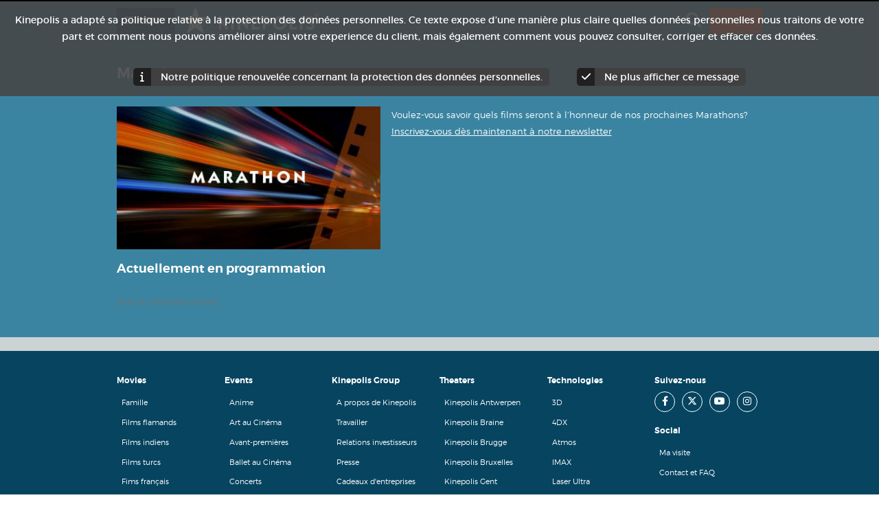

--- FILE ---
content_type: text/html; charset=utf-8
request_url: https://kinepolis.be/fr/kinepolis_identity_server/check_bff?t=1769010603697
body_size: -102
content:
<script>window.location.href = "https://kinepolis.be/fr/kinepolis_identity_server/check_login?t=1769010604";</script>

--- FILE ---
content_type: text/css
request_url: https://kinepolis.be/fr/sites/kinepolis.be.fr/files/css/css_xkGnIs_mznVjrhIJO6h6gDecaWaUtQ4ipjTTBlaEmos.css
body_size: 1187
content:
#colorbox,#cboxOverlay,#cboxWrapper{position:absolute;top:0;left:0;z-index:9999;overflow:hidden;-webkit-transform:translate3d(0,0,0);}#cboxWrapper{max-width:none;}#cboxOverlay{position:fixed;width:100%;height:100%;}#cboxMiddleLeft,#cboxBottomLeft{clear:left;}#cboxContent{position:relative;}#cboxLoadedContent{overflow:auto;-webkit-overflow-scrolling:touch;}#cboxTitle{margin:0;}#cboxLoadingOverlay,#cboxLoadingGraphic{position:absolute;top:0;left:0;width:100%;height:100%;}#cboxPrevious,#cboxNext,#cboxClose,#cboxSlideshow{cursor:pointer;}.cboxPhoto{float:left;margin:auto;border:0;display:block;max-width:none;-ms-interpolation-mode:bicubic;}.cboxIframe{width:100%;height:100%;display:block;border:0;padding:0;margin:0;}#colorbox,#cboxContent,#cboxLoadedContent{box-sizing:content-box;-moz-box-sizing:content-box;-webkit-box-sizing:content-box;}#cboxOverlay{background:#000;opacity:0.9;filter:alpha(opacity = 90);}#colorbox{outline:0;}#cboxContent{margin-top:20px;background:#000;}.cboxIframe{background:#fff;}#cboxError{padding:50px;border:1px solid #ccc;}#cboxLoadedContent{border:5px solid #000;background:#fff;}#cboxTitle{position:absolute;top:-20px;left:0;color:#ccc;}#cboxCurrent{position:absolute;top:-20px;right:0px;color:#ccc;}#cboxLoadingGraphic{background:url(/fr/sites/all/libraries/colorbox/example3/images/loading.gif) no-repeat center center;}#cboxPrevious,#cboxNext,#cboxSlideshow,#cboxClose{border:0;padding:0;margin:0;overflow:visible;width:auto;background:none;}#cboxPrevious:active,#cboxNext:active,#cboxSlideshow:active,#cboxClose:active{outline:0;}#cboxSlideshow{position:absolute;top:-20px;right:90px;color:#fff;}#cboxPrevious{position:absolute;top:50%;left:5px;margin-top:-32px;background:url(/fr/sites/all/libraries/colorbox/example3/images/controls.png) no-repeat top left;width:28px;height:65px;text-indent:-9999px;}#cboxPrevious:hover{background-position:bottom left;}#cboxNext{position:absolute;top:50%;right:5px;margin-top:-32px;background:url(/fr/sites/all/libraries/colorbox/example3/images/controls.png) no-repeat top right;width:28px;height:65px;text-indent:-9999px;}#cboxNext:hover{background-position:bottom right;}#cboxClose{position:absolute;top:5px;right:5px;display:block;background:url(/fr/sites/all/libraries/colorbox/example3/images/controls.png) no-repeat top center;width:38px;height:19px;text-indent:-9999px;}#cboxClose:hover{background-position:bottom center;}
.ctools-locked{color:red;border:1px solid red;padding:1em;}.ctools-owns-lock{background:#ffffdd none repeat scroll 0 0;border:1px solid #f0c020;padding:1em;}a.ctools-ajaxing,input.ctools-ajaxing,button.ctools-ajaxing,select.ctools-ajaxing{padding-right:18px !important;background:url(/fr/profiles/acquia/modules/ctools/images/status-active.gif) right center no-repeat;}div.ctools-ajaxing{float:left;width:18px;background:url(/fr/profiles/acquia/modules/ctools/images/status-active.gif) center center no-repeat;}
.fb-login-button{background:none repeat scroll 0 0 #3A589E;border:medium none;box-shadow:0 2px 0 0 #3a5898;-webkit-border-radius:0.3em;-moz-border-radius:0.3em;border-radius:0.3em;overflow:hidden;clear:both;display:block;}.fb-login-button:hover{cursor:pointer;}.fb-login-button .fb-login-logo{background:url(/fr/sites/all/modules/custom/kinepolis_fb/images/facebook_logo.png) no-repeat;display:block;height:20px;width:12px;float:left;margin:4px 7px;}.fb-login-button .fb-login-text{display:block;float:left;font-weight:bold;color:#fff;font-size:14px;margin:6px 7px;}
div.panel-pane div.admin-links{font-size:xx-small;margin-right:1em;}div.panel-pane div.admin-links li a{color:#ccc;}div.panel-pane div.admin-links li{padding-bottom:2px;background:white;z-index:201;}div.panel-pane div.admin-links:hover a,div.panel-pane div.admin-links-hover a{color:#000;}div.panel-pane div.admin-links a:before{content:"[";}div.panel-pane div.admin-links a:after{content:"]";}div.panel-pane div.panel-hide{display:none;}div.panel-pane div.panel-hide-hover,div.panel-pane:hover div.panel-hide{display:block;position:absolute;z-index:200;margin-top:-1.5em;}div.panel-pane div.feed a{float:right;}
.rate-info,.rate-description{clear:left;font-size:0.8em;color:#666;}
.search-api-autocomplete-suggestion{position:relative;}.search-api-autocomplete-suggestion .autocomplete-suggestion-note{font-size:90%;}.search-api-autocomplete-suggestion .autocomplete-user-input{font-weight:bold;}.search-api-autocomplete-suggestion .autocomplete-suggestion-results{position:absolute;right:0.2em;}


--- FILE ---
content_type: text/css
request_url: https://kinepolis.be/fr/sites/kinepolis.be.fr/files/css/css_yw5hQBciHZ9O5Vykt5tDUmKxwrDrrtw9AwFBun4ZXpo.css
body_size: 4635
content:
.smartbanner-show{margin-top:80px;}.smartbanner-show .smartbanner{display:block;}.smartbanner{position:absolute;left:0;top:0;display:none;width:100%;height:80px;line-height:80px;font-family:'Helvetica Neue',sans-serif;background:#f4f4f4;z-index:9998;-webkit-font-smoothing:antialiased;overflow:hidden;-webkit-text-size-adjust:none;}.smartbanner-container{margin:0 auto;white-space:nowrap;}.smartbanner-close{display:inline-block;vertical-align:middle;margin:0 5px 0 5px;font-family:'ArialRoundedMTBold',Arial;font-size:20px;text-align:center;color:#888;text-decoration:none;border:0;border-radius:14px;-webkit-font-smoothing:subpixel-antialiased;}.smartbanner-close:active,.smartbanner-close:hover{color:#aaa;}.smartbanner-icon{display:inline-block;vertical-align:middle;width:57px;height:57px;margin-right:12px;background-size:cover;border-radius:10px;}.smartbanner-info{display:inline-block;vertical-align:middle;width:44%;font-size:11px;line-height:1.2em;font-weight:bold;}.smartbanner-title{font-size:13px;line-height:18px;}.smartbanner-button{position:absolute;right:20px;top:0;bottom:0;margin:auto 0;height:24px;font-size:14px;line-height:24px;text-align:center;font-weight:bold;color:#6a6a6a;text-transform:uppercase;text-decoration:none;text-shadow:0 1px 0 rgba(255,255,255,0.8);}.smartbanner-button:active,.smartbanner-button:hover{color:#aaa;}.smartbanner-button-text{}.smartbanner-button-text:active,.smartbanner-button-text:hover{}.smartbanner-ios{background:#f4f4f4;background:linear-gradient(to bottom,#f4f4f4,#cdcdcd);box-shadow:0 1px 2px rgba(0,0,0,0.5);line-height:80px;}.smartbanner-ios .smartbanner-close{border:0;width:18px;height:18px;line-height:18px;color:#888;text-shadow:0 1px 0 white;}.smartbanner-ios .smartbanner-close:active,.smartbanner-ios .smartbanner-close:hover{color:#aaa;}.smartbanner-ios .smartbanner-icon{background:rgba(0,0,0,0.6);background-size:cover;box-shadow:0 1px 3px rgba(0,0,0,0.3);}.smartbanner-ios .smartbanner-info{color:#6a6a6a;text-shadow:0 1px 0 rgba(255,255,255,0.8);}.smartbanner-ios .smartbanner-title{color:#4d4d4d;font-weight:bold;}.smartbanner-ios .smartbanner-button{padding:0 10px;min-width:10%;color:#6a6a6a;background:#efefef;background:linear-gradient(to bottom,#efefef,#dcdcdc);border-radius:3px;box-shadow:inset 0 0 0 1px #bfbfbf,0 1px 0 rgba(255,255,255,0.6),0 2px 0 rgba(255,255,255,0.7) inset;}.smartbanner-ios .smartbanner-button:active,.smartbanner-ios .smartbanner-button:hover{background:#dcdcdc;background:linear-gradient(to bottom,#dcdcdc,#efefef);}.smartbanner-ios .smartbanner-button-text{}.smartbanner-ios .smartbanner-button-text:active,.smartbanner-ios .smartbanner-button-text:hover{}.smartbanner-android{background:#3d3d3d url([data-uri]);box-shadow:inset 0 4px 0 #88b131;line-height:82px;}.smartbanner-android .smartbanner-close{border:0;width:17px;height:17px;line-height:17px;margin-right:7px;color:#b1b1b3;background:#1c1e21;text-shadow:0 1px 1px #000;box-shadow:0 1px 2px rgba(0,0,0,0.8) inset,0 1px 1px rgba(255,255,255,0.3);}.smartbanner-android .smartbanner-close:active,.smartbanner-android .smartbanner-close:hover{color:#eee;}.smartbanner-android .smartbanner-icon{background-color:transparent;box-shadow:none;}.smartbanner-android .smartbanner-info{color:#ccc;text-shadow:0 1px 2px #000;}.smartbanner-android .smartbanner-title{color:#fff;font-weight:bold;}.smartbanner-android .smartbanner-button{min-width:12%;color:#d1d1d1;padding:0;background:none;border-radius:0;box-shadow:0 0 0 1px #333,0 0 0 2px #dddcdc;}.smartbanner-android .smartbanner-button:active,.smartbanner-android .smartbanner-button:hover{background:none;}.smartbanner-android .smartbanner-button-text{text-align:center;display:block;padding:0 10px;background:#42b6c9;background:linear-gradient(to bottom,#42b6c9,#39a9bb);text-transform:none;text-shadow:none;box-shadow:none;}.smartbanner-android .smartbanner-button-text:active,.smartbanner-android .smartbanner-button-text:hover{background:#2ac7e1;}.smartbanner-windows{background:#f4f4f4;background:linear-gradient(to bottom,#f4f4f4,#cdcdcd);box-shadow:0 1px 2px rgba(0,0,0,0.5);line-height:80px;}.smartbanner-windows .smartbanner-close{border:0;width:18px;height:18px;line-height:18px;color:#888;text-shadow:0 1px 0 white;}.smartbanner-windows .smartbanner-close:active,.smartbanner-windows .smartbanner-close:hover{color:#aaa;}.smartbanner-windows .smartbanner-icon{background:rgba(0,0,0,0.6);background-size:cover;box-shadow:0 1px 3px rgba(0,0,0,0.3);}.smartbanner-windows .smartbanner-info{color:#6a6a6a;text-shadow:0 1px 0 rgba(255,255,255,0.8);}.smartbanner-windows .smartbanner-title{color:#4d4d4d;font-weight:bold;}.smartbanner-windows .smartbanner-button{padding:0 10px;min-width:10%;color:#6a6a6a;background:#efefef;background:linear-gradient(to bottom,#efefef,#dcdcdc);border-radius:3px;box-shadow:inset 0 0 0 1px #bfbfbf,0 1px 0 rgba(255,255,255,0.6),0 2px 0 rgba(255,255,255,0.7) inset;}.smartbanner-windows .smartbanner-button:active,.smartbanner-windows .smartbanner-button:hover{background:#dcdcdc;background:linear-gradient(to bottom,#dcdcdc,#efefef);}.smartbanner-windows .smartbanner-button-text{}.smartbanner-windows .smartbanner-button-text:active,.smartbanner-windows .smartbanner-button-text:hover{}
.white-popup{max-width:550px !important;}.white-popup .popup-actions a.button{margin-bottom:10px;display:inline-flex;}.selligent-actions__wrapper > div.hide{display:none;}.selligent-actions__wrapper > div.seen svg path,.selligent-actions__wrapper > div.liked svg path{fill:#ff4f2e;}.white-popup .SumoSelect{padding:10px 5px;}.programmation-warning{font-style:italic;font-size:.85714rem;text-transform:initial;}#error-wrapper,.error-wrapper{display:none;}.related-movies-container .movie-container a,#movie_overview .movie-container a,#movie_coming_soon .movie-container a{color:#6e7474;font-weight:bold;text-decoration:none;}.related-movies-container .event .movie-container a,#movie_overview .event .movie-container a{color:white;}.related-movies-container .movie-container .movie-overview-title,#movie_overview .movie-container .movie-overview-title,#movie_coming_soon .movie-container .movie-overview-title{padding:0px 5px;color:#000;text-transform:uppercase;text-align:left;font-size:1em;line-height:1em;word-break:break-word;}.related-movies-container .movie-container .movie-container-info.movie-grid-container-info,#movie_overview .movie-container .movie-container-info.movie-grid-container-info,#movie_coming_soon .movie-container .movie-container-info.movie-grid-container-info{margin-top:5px;margin-bottom:auto;}#movie_overview .movie-container-info.movie-grid-container-info

.related-movies-container .attributes__wrapper,#movie_overview .attributes__wrapper{display:flex;flex-flow:wrap;}.related-movies-container .attributes__wrapper img,#movie_overview .attributes__wrapper img,#movie_coming_soon .attributes__wrapper img{width:50px;}.related-movies-container .movie-overview-this-week,#movie_coming_soon .movie-overview-this-week,#movie_overview .movie-overview-this-week{text-transform:uppercase;color:#000;font-size:.6em;font-weight:bold;line-height:.85714em;text-align:left;padding:0px 5px;height:7px;}.error,.messages--error{word-break:break-word;}@media (min-width:400px){#header-header-top #block-kinepolis-kinepolis-controller-menu{width:unset !important;}}.special-attributes{display:flex;margin-left:10px;}.special-attribute:not(:last-child){margin-right:5px;}.special-attribute-icon img{display:block;width:auto;height:17px;}.special-attribute-icon{display:block;height:17px;}.special-attribute-icon svg{width:auto;height:17px;fill:#3782a3;}.showtimes-wrapper .special-attribute-icon svg{fill:white;}#kinepolis-selligent-top-slider .owl-nav .nav-btn-top{font-size:0;}
#movie_overview,#movie_coming_soon{display:flex;flex-wrap:wrap;margin-top:25px;}#megatix-form{display:none;}.megatix-tickets-sales-iframe iframe.hidden{height:0;}#movie_overview .movie-container,#movie_coming_soon .movie-container{position:relative;background-color:white;-moz-border-radius:2px;-webkit-border-radius:2px;border-radius:2px;width:90%;margin-left:auto;margin-right:auto;height:100%;color:#6e7474;display:flex;flex-direction:column;align-items:start;text-align:left;box-sizing:border-box;}#movie_overview .event .movie-container,#movie_coming_soon .event .movie-container{background-color:#064460;}#movie_overview .movie-container-full .movie-container-info.movie-grid-container-info{margin-bottom:50px;}#movie_overview .movie-container-wrapper,#movie_coming_soon .movie-container-wrapper{flex-basis:25%;margin-bottom:20px;box-sizing:border-box;}#movie_overview .movie-container-wrapper.event .movie-container,#movie_coming_soon .movie-container-wrapper.event .movie-container{border:10px #064460 solid;border-top:none;}#movie_overview .movie-container-wrapper-full{flex-basis:100%;margin-bottom:20px;}#movie_overview .movie-container-full{position:relative;background-color:#fff;display:flex;-moz-border-radius:2px;-webkit-border-radius:2px;border-radius:2px;width:100%;margin-left:auto;margin-right:auto;box-sizing:border-box;}#movie_overview .event .movie-container-full{background-color:#064460;}#movie_overview .movie-container-full .movie-container-image{flex-basis:20%;display:flex;flex-direction:column;justify-content:center;position:relative;}#movie_overview .movie-container-full .movie-container-image{margin-bottom:auto;height:auto;}#movie_overview .movie-container-full .movie-container-image a{color:#ffffff;}#movie_overview .movie-container-full .movie-container-image img{width:100%;}.movie-container-wrapper .movie-container-image{display:block;width:100%;height:320px;overflow:hidden;}.movie-container-image a{display:block;width:100%;height:100%;}.movie-container-image img{object-fit:cover;object-position:bottom;width:100%;}.movie-timeline-hall-wrapper{margin-bottom:20px;}#movie_overview .event-type,#movie_coming_soon .event-type{background-color:#ff4f2e;color:white;padding:2px 2px;text-transform:uppercase;font-weight:bold;width:100%;text-align:center;box-sizing:border-box;}#movie_overview .movie-container-full .event-type{padding:6px 2px;min-height:22px;}#movie_overview .movie-container-full .movie-container-full-data{flex-basis:85%;color:#0a5b7f;}#movie_overview .event .movie-container-full .movie-container-full-data,#movie_overview .event .movie-container-full .movie-container-full-data .movie-overview-hall,#movie_overview .event .movie-container-full .movie-container-full-data .movie-overview-this-week{color:#fff;padding:0;}#movie_overview .event .movie-container-full .movie-container-full-data .special-attribute-icon svg{fill:#fff;}#movie_overview .event .movie-container-full .movie-container-full-data .movie-overview-data-timeline{background-color:#fff;}#movie_overview .movie-container-full .movie-timeline-version .attribute-wrapper{max-width:50px;}#movie_overview .attributes__wrapper > div{padding:5px;}#movie_overview .movie-container-full .attributes__wrapper > div{height:34px;}#movie_overview .movie-container-full .attributes__wrapper > div img{width:34px;height:34px;}#movie_overview a{text-decoration:none;}#movie_overview .movie-container-full .movie-container-full-data > div div.movie-overview-title{text-transform:uppercase;font-weight:600;z-index:5;margin-right:15px;color:white;}#movie_overview .movie-container-full .movie-container-full-data > div > div.title-bar-wrapper:after{content:'';position:absolute;top:0;left:0;background-color:#032331;width:100%;height:100%;z-index:-1;}#movie_overview .movie-container-full-data .title-bar-wrapper{display:flex;position:relative;z-index:5;padding:5px 10px;align-items:center;}#movie_overview .movie-container-full-data .title-bar-wrapper .movie-overview-this-week{color:white;padding:0;}#movie_overview .movie-container-full-data .title-bar-wrapper .title-wrapper{line-height:1em;flex-grow:2;}#movie_overview .movie-container-full-data .title-bar-wrapper:not(.selligent-actions__wrapper){min-height:26px;}#movie_overview .attributes-wrapper{display:flex;align-items:center;margin-left:0;flex-wrap:wrap;}.attribute-wrapper{display:flex;}#movie_overview .movie-container-full .movie-container-full-data .movie-overview-data-timeline-container{position:relative;}#movie_overview_filters .SumoSelect .optWrapper li:first-child::before{color:transparent;}#movie_overview .movie-container-full .movie-container-info{margin-top:0;}#movie_overview .movie-container-full .movie-timeline-hall-wrapper{background-color:rgb(247,247,247);}#movie_overview .movie-container-wrapper-full.event .movie-container-full .movie-timeline-hall-wrapper{background-color:#3782a3;}#movie_overview .movie-container-full .movie-overview-data-timeline{background-color:rgb(211,211,211);}#movie_overview .movie-container-full .movie-container-full-data .movie-timeline-hall-wrapper{padding:10px 20px 20px;}#movie_overview .movie-container-full .movie-container-full-data .title-bar-wrapper div:empty{display:none;}#movie_overview .movie-container-full-data .movie-overview-hall{color:#0a5b7f;}.switch-container{display:flex;flex-direction:column;align-items:flex-end;}.switch{position:relative;display:inline-block;width:60px;height:34px;}.switch input{opacity:0;width:0;height:0;}.slider{position:absolute;cursor:pointer;top:0;left:0;right:0;bottom:0;background-color:#ff4f2e;-webkit-transition:.4s;transition:.4s;}.slider:before{position:absolute;content:"";height:26px;width:26px;left:4px;bottom:4px;background-color:white;-webkit-transition:.4s;transition:.4s;}input:checked + .slider{background-color:#ff4f2e;}input:focus + .slider{box-shadow:0 0 1px white;}input:checked + .slider:before{-webkit-transform:translateX(26px);-ms-transform:translateX(26px);transform:translateX(26px);}#movie_overview_filters:after{position:absolute;left:50%;top:50%;content:'';width:100vw;background-color:#dfe5e5;height:100%;transform:translate(-50%,-50%);z-index:-1;}#cinema_filters_label.hidden{display:none;}#dates_filter.hidden{display:none;}#dates_filter_label.hidden{display:none;}#movie_overview_filters{position:relative;z-index:10;margin:0 20px;margin-bottom:20px;padding-top:10px;}#kinepolis-filters{display:flex;justify-content:space-between;padding:20px 0;align-items:center;}#dropdown-filters{display:flex;flex-wrap:wrap;}#dropdown-filters > div.SumoSelect{margin-right:20px;}#mainfilter-explanation{display:flex;flex:auto;padding:24px 0 !important;font-size:25px !important;}#mainfilter-explanation.active i{color:#FF4F2E;}#mainfilter-explanation.hidden i{color:#6E7474;}#button-filters{display:flex;padding-bottom:5px;}#button-filters a:not(.active) i{display:none;}#button-filters a i{padding:5px;}#button-filters a:not(:last-child){margin-right:20px;}.attributes-actions-wrapper{width:100%;display:flex;flex-wrap:wrap;flex-direction:column;margin-top:10px;}.attributes-actions-wrapper .movie_versions__wrapper{display:flex;flex-flow:row wrap;justify-content:center;flex:1;margin-left:5px;}.attributes-actions-wrapper .movie_versions__wrapper .attribute-wrapper{width:48px;}.attributes-actions-wrapper .movie_versions__wrapper .attribute-wrapper img{height:48px;padding-right:2px;padding-bottom:2px;}.movie-container-full-data .selligent-actions__wrapper svg path{fill:white;}#movie_coming_soon .movie-grid-container-info .selligent-actions__wrapper,#movie_overview .movie-grid-container-info .selligent-actions__wrapper{display:inline-flex;justify-content:end;align-items:center;}#movie_overview .movie-container .selligent-actions__wrapper,#movie_coming_soon .movie-container .selligent-actions__wrapper{display:flex;justify-content:space-between;margin:5px;}.selligent-actions__wrapper > div{cursor:pointer;width:22px;height:22px;overflow:hidden;padding:2px;}.movie-container-full .selligent-actions__wrapper > div:not(:last-child){margin-right:5px;}.selligent-actions__wrapper svg{width:22px;height:22px;}.selligent-actions__wrapper svg path{fill:#3782a3;}#button-filters a{padding:5px 10px;background-color:white;font-weight:bold;text-transform:uppercase;text-decoration:none;color:#ff4f2e;border:2px solid #ff4f2e;transition:all 0.2s ease;display:block;}#button-filters a:hover,#button-filters a.active{background-color:#ff4f2e;color:white;}#kinepolis-filters-main{display:flex;margin-bottom:20px;padding-bottom:20px;flex-wrap:wrap;justify-content:space-between;align-items:end;}#kinepolis-filters-main a{display:flex;}#kinepolis-filters-main a:not(:last-child){margin-right:10px;}.title-bar{display:flex;justify-content:space-between;}.title-bar h1{margin:0;font-size:1.6em;line-height:1.6em;padding:20px;}.title-bar .technology-logos{display:flex;align-items:center;padding-top:10px;}.title-bar .technology-logos a{margin-right:10px;height:30px;}.title-bar .technology-logos img{padding:1px;}#movie_overview_filters .technology-logos.mobile{display:none;}.tooltip{position:relative;display:inline-block;border-bottom:1px dotted black;}.tooltip .tooltiptext{visibility:hidden;width:100px;background-color:#555;color:#fff;text-align:center;padding:5px 0;border-radius:6px;position:absolute;z-index:1;bottom:125%;left:50%;margin-left:-60px;opacity:0;transition:opacity 0.3s;}.tooltip .tooltiptext::after{content:"";position:absolute;top:100%;left:50%;margin-left:-5px;border-width:5px;border-style:solid;border-color:#555 transparent transparent transparent;}.tooltip:hover .tooltiptext{visibility:visible;opacity:1;}#kinepolis-filters-extra{padding-bottom:20px;display:flex;flex-wrap:wrap;transition:all 0.2s ease;}#kinepolis-filters-extra > div{flex-basis:calc(100% / 4);}#kinepolis-filters-extra > div:not(:nth-of-type(4n)) > div,#dropdown-filters > div:not(:last-child) > div{padding-right:15px;}#kinepolis-filters-extra.hidden{height:0;padding-bottom:0;overflow:hidden;}#kinepolis-filters-extra button.kinepolis-movie-filter-reset-filter{width:100%;height:35px;margin-top:25px;min-width:200px;}#kinepolis-movie-filter-message-wrapper{margin:0 0 20px 0 !important;min-height:65px;}#kinepolis-movie-filter-message{display:block !important;}#kinepolis-movie-filter-message-wrapper p.hidden{display:none;}#kinepolis-movie-filter-message-wrapper p.active{display:block;}#kinepolis-movie-filter-message-wrapper p{width:85%;word-break:break-word;}.kinepolis-movie-filter-message .kinepolis-movie-filter-message-wrapper .fa-close{padding:10px;}html #page .SumoSelect,body #page .SumoSelect,body #page #kinepolis-filters-extra .SumoSelect,html #page #kinepolis-filters-extra .SumoSelect{min-width:100% !important;}#extra-filters-dropdown{position:absolute;left:50%;bottom:0;transform:translate(-50%,15px);background-color:#ff4f2e;border-radius:50%;width:30px;text-align:center;color:white;height:30px;display:flex;justify-content:center;align-items:center;cursor:pointer;}#extra-filters-dropdown i:after{font-size:20px;transition:ease all 0.2s;}.movie-container-full-data .movie-overview-hall{color:#24447f;}.movie-container-full-data .movie-overview-hall img{margin-left:5px;max-width:30px;}.event .movie-container-full-data .movie-overview-hall img{}.event .movie-container-full-data .movie-overview-hall{color:white;}.event .selligent-actions__wrapper svg path{fill:white;}#movie_coming_soon .event .movie-container .movie-overview-title,#movie_overview .event .movie-container .movie-overview-title,#movie_coming_soon .event .movie-container .movie-overview-this-week,#movie_overview .event .movie-container .movie-overview-this-week{color:white;}.selligent-actions__wrapper_notify_me{width:calc(100% - 6px);display:flex;flex-wrap:wrap;flex-direction:column;border:3px solid #FF4F2E;cursor:pointer;}a.selligent-button{background-color:#ffffff;padding:5px 10px;text-align:center;-webkit-user-select:none;-ms-user-select:none;user-select:none;}.event .selligent-actions__wrapper_notify_me{width:calc(100% + 20px - 6px);margin-left:-10px;margin-bottom:-10px;}.selligent-actions__wrapper_notify_me a{color:#FF4F2E !important;}a.selligent-action__notify_me i{margin-right:5px;}div.notify-me-popup .input_width12{width:100%;height:40px;}div.notify-me-popup .SelectBox{height:40px;}div.notify-me-popup .SumoSelect > .CaptionCont > span{height:32px;padding-top:8px;padding-left:3px;}div.notify-me-popup small{font-size:75%;line-height:1em;display:block;margin-top:10px;}div.notify-me-popup .SumoSelect{width:100%;margin-left:-1%;}.white-popup:has(.notify-me-popup){max-width:415px !important;}.notify-me-popup h2 i.fa-solid.fa-check{color:white;background:#FF4F2E;margin-right:5px;border:none;border-radius:20px;padding:3px;font-size:x-small;display:block;width:9px;float:left;margin-top:4px;}.notify-me-popup .notify-me-close-message{margin-bottom:2em;}.selligent-action__notify_me.notified{background-color:#FF4F2E;}@media only screen and (max-width:600px){#kinepolis-filters{display:block;}#kinepolis-filters-extra > div > div{padding-right:15px;}#button-filters{width:100%;flex-wrap:wrap;}#button-filters > a{margin-bottom:5px;width:100%;}#button-filters a:last-child{margin:0;display:block;text-align:center;}#kinepolis-filters-main a:not(:last-child){margin-right:0;display:block;text-align:center;}#dropdown-filters{width:100%;margin:0;}#dropdown-filters > div:not(:last-child){padding-right:0;}.tooltip{position:absolute;right:0;top:50%;transform:translateY(-50%);}#kinepolis-filters-main{flex-direction:column;align-items:flex-start;}#movie_overview .movie-container-wrapper{flex-basis:50%;}#movie_overview .movie-container-full{}.movie-overview-data-timeline{display:none;}.ticket-selection-wrapper .time-block,.movie-overview-data-timeline-container .time-block{position:relative;display:block;margin-bottom:10px;}.movie-overview-data-timeline-container{display:flex;margin-bottom:20px;flex-wrap:wrap;}.time-block{left:0 !important;}.movie-overview-hall{margin-bottom:20px;}.movie-timeline-version{margin-bottom:20px;}#movie_overview_filters .technology-logos.mobile{margin-top:20px;display:flex;justify-content:center;flex-direction:row;align-items:baseline;align-content:center;width:100%;}.title-bar .technology-logos{display:none;}#movie_overview .movie-container-full .movie-container-image{border-right:0;flex-basis:40%;}#movie_overview .movie-container-full .movie-container-full-data{flex-basis:100%;}#movie_overview_filters #dropdown-filters > div,#movie_overview_filters #kinepolis-filters-extra > div,#movie_overview_filters #kinepolis-filters-extra > div > div,html #page #movie_overview_filters #dropdown-filters > div .SumoSelect{padding:0;flex-basis:100%;}#movie_overview .movie-container-full-data .movie-overview-hall{margin-bottom:15px;}#movie_overview .movie-container-full-data .movie-overview-data-timeline-container{min-height:1.25rem;height:auto;}#movie_overview .movie-container-full-data .movie-overview-data-timeline-container > a{margin-top:0;}#movie_overview .movie-container-full .movie-timeline-version .attributes-wrapper{margin-left:10px;}#movie_overview .movie-container-full .movie-timeline-version .attribute-wrapper{width:45px;}#movie_overview .movie-container-full .movie-timeline-version{align-items:flex-start;}}@media only screen and (max-width:820px){#kinepolis-filters-extra > div{flex-basis:calc(100% / 2);}#kinepolis-filters-extra > div:not(:nth-of-type(4n)) > div{padding-right:0px;}#kinepolis-filters-extra > div:not(:nth-of-type(2n)) > div{padding-right:15px;}#dropdown-filters > div,#dropdown-filters > div:not(:last-child) > div{padding-right:0px;}}@media only screen and (min-width:600px) and (max-width:820px){#dropdown-filters{display:flex;align-content:center;width:100%;}#dropdown-filters > div{width:50%;}#dropdown-filters > div:not(:last-child) > div{padding-right:15px;}.SumoSelect{width:unset !important;}#button-filters{display:flex;padding-bottom:5px;flex-basis:100%;align-items:center;justify-content:center;}#kinepolis-filters-main{display:flex;margin-bottom:20px;padding-bottom:20px;flex-wrap:wrap;}.movie-container-wrapper .movie-container-image{height:unset;}}@media only screen and (max-width:800px){.movie-container-wrapper .movie-container-image{height:250px;}}@media only screen and (min-width:800px) and (max-width:850px){.movie-container-wrapper .movie-container-image{height:280px;}}@media only screen and (max-width:600px){.movie-container-wrapper .movie-container-image{height:320px;}}@media only screen and (max-width:420px){.movie-container-wrapper .movie-container-image{height:250px;}#dropdown-filters{margin-left:0px;}}@media (max-width:300px){#movie_overview .movie-container-wrapper{flex-basis:100%;}.movie-container-wrapper .movie-container-image{height:350px;}}
.movie_overview,.movie_coming_soon{display:flex;flex-wrap:wrap;}.movie-container-wrapper{flex-basis:25%;margin-bottom:20px;box-sizing:border-box;}.movie-container-wrapper .movie-container{position:relative;background-color:white;-moz-border-radius:2px;-webkit-border-radius:2px;border-radius:2px;width:90%;margin-left:auto;margin-right:auto;height:100%;color:#6e7474;display:flex;flex-direction:column;align-items:start;text-align:left;box-sizing:border-box;}.movie_overview .movie-container-info.movie-grid-container-info,.movie_coming_soon .movie-container-info.movie-grid-container-info{margin-top:5px;margin-bottom:auto;}.movie_overview .movie-overview-this-week,.movie_coming_soon .movie-overview-this-week{text-transform:uppercase;color:#000;font-size:.6em;font-weight:bold;line-height:.85714em;text-align:left;padding:0px 5px;height:7px;}.movie-container a{color:#6e7474;font-weight:bold;text-decoration:none;}.movie-container .movie-overview-title{padding:0px 5px;color:#000;text-transform:uppercase;text-align:left;font-size:1em;line-height:1em;}.movie-container .selligent-actions__wrapper{display:flex;justify-content:space-between;margin:5px;}.movie-container-wrapper.event .movie-container{background-color:#064460;border:10px #064460 solid;border-top:none;}.movie_overview .event-type,.movie_coming_soon .event-type{background-color:#ff4f2e;color:white;padding:2px 2px;text-transform:uppercase;font-weight:bold;width:100%;text-align:center;box-sizing:border-box;}.movie_overview .event .movie-container .movie-overview-this-week,.movie_coming_soon .event .movie-container .movie-overview-this-week{color:white;text-transform:uppercase;font-size:.6em;font-weight:bold;line-height:.85714em;text-align:left;padding:0px 5px;height:7px;}.movie_overview .event .movie-container a,.movie_coming_soon .event .movie-container a{color:white;}.movie_overview .event .movie-container .movie-overview-title,.movie_coming_soon .event .movie-container .movie-overview-title{color:white;}.paragraphs-item-movies-overview-cr h2,.paragraphs-item-coming-soon-cr h2{color:#000 !important;}div.loader{min-width:200px;}@media only screen and (max-width:600px){.movie-container-wrapper{flex-basis:50%;}}@media only screen and (max-width:300px){.movie-container-wrapper{flex-basis:100%;}}


--- FILE ---
content_type: text/css
request_url: https://kinepolis.be/fr/sites/kinepolis.be.fr/files/css/css_-iiqUmXhaWmppjte-r3oOeMga2GNyiVWedsnk03urGo.css
body_size: 1094
content:
#content .field-collection-container{border-bottom:none;}.grid-container{margin:0 auto;display:flex;flex-wrap:wrap;justify-content:space-between;}.kp-fill{background-color:greenyellow;}.kp-rounded,.kp-rounded .wrapper{-moz-border-radius:5px;-webkit-border-radius:5px;border-radius:5px;}.kp-align-left{text-align:left;}.kp-par-align-fleft{float:left;}.kp-align-fleft{margin-right:10px;}.kp-align-center{text-align:center;}.kp-align-right{text-align:right;}.kp-par-align-fright{float:right;}.kp-align-fright{margin-left:10px;}@media (max-width:450px){.kp-unit{margin-bottom:calc(100% / 30);}.kp-fill .wrapper{padding:calc(100% / 30);}.kp-small-1{width:calc(((100% / 12) * 1) - (100% / (30 * 2)));}.kp-small-2{width:calc(((100% / 12) * 2) - (100% / (30 * 2)));}.kp-small-3{width:calc(((100% / 12) * 3) - (100% / (30 * 2)));}.kp-small-4{width:calc(((100% / 12) * 4) - (100% / (30 * 2)));}.kp-small-5{width:calc(((100% / 12) * 5) - (100% / (30 * 2)));}.kp-small-6{width:calc(((100% / 12) * 6) - (100% / (30 * 2)));}.kp-small-7{width:calc(((100% / 12) * 7) - (100% / (30 * 2)));}.kp-small-8{width:calc(((100% / 12) * 8) - (100% / (30 * 2)));}.kp-small-9{width:calc(((100% / 12) * 9) - (100% / (30 * 2)));}.kp-small-10{width:calc(((100% / 12) * 10) - (100% / (30 * 2)));}.kp-small-11{width:calc(((100% / 12) * 11) - (100% / (30 * 2)));}.kp-small-12{width:100%;}}@media (min-width:450px){.kp-unit{margin-bottom:calc(100% / 45);}.kp-fill .wrapper{padding:calc(100% / 45);}.kp-medium-1{width:calc(((100% / 12) * 1) - (100% / (45 * 2)));}.kp-medium-2{width:calc(((100% / 12) * 2) - (100% / (45 * 2)));}.kp-medium-3{width:calc(((100% / 12) * 3) - (100% / (45 * 2)));}.kp-medium-4{width:calc(((100% / 12) * 4) - (100% / (45 * 2)));}.kp-medium-5{width:calc(((100% / 12) * 5) - (100% / (45 * 2)));}.kp-medium-6{width:calc(((100% / 12) * 6) - (100% / (45 * 2)));}.kp-medium-7{width:calc(((100% / 12) * 7) - (100% / (45 * 2)));}.kp-medium-8{width:calc(((100% / 12) * 8) - (100% / (45 * 2)));}.kp-medium-9{width:calc(((100% / 12) * 9) - (100% / (45 * 2)));}.kp-medium-10{width:calc(((100% / 12) * 10) - (100% / (45 * 2)));}.kp-medium-11{width:calc(((100% / 12) * 11) - (100% / (45 * 2)));}.kp-medium-12{width:100%;}}@media (min-width:940px){.kp-unit{margin-bottom:calc(100% / 60);}.kp-fill .wrapper{padding:calc(100% / 60);}.kp-large-1{width:calc(((100% / 12) * 1) - (100% / (60 * 2)));}.kp-large-2{width:calc(((100% / 12) * 2) - (100% / (60 * 2)));}.kp-large-3{width:calc(((100% / 12) * 3) - (100% / (60 * 2)));}.kp-large-4{width:calc(((100% / 12) * 4) - (100% / (60 * 2)));}.kp-large-5{width:calc(((100% / 12) * 5) - (100% / (60 * 2)));}.kp-large-6{width:calc(((100% / 12) * 6) - (100% / (60 * 2)));}.kp-large-7{width:calc(((100% / 12) * 7) - (100% / (60 * 2)));}.kp-large-8{width:calc(((100% / 12) * 8) - (100% / (60 * 2)));}.kp-large-9{width:calc(((100% / 12) * 9) - (100% / (60 * 2)));}.kp-large-10{width:calc(((100% / 12) * 10) - (100% / (60 * 2)));}.kp-large-11{width:calc(((100% / 12) * 11) - (100% / (60 * 2)));}.kp-large-12{width:100%;}}.grid-col{margin-bottom:10px;}.grid-inner-col{padding:0px;margin:0px;}.kp-grid-fill{-webkit-border-radius:5px;-moz-border-radius:5px;border-radius:5px;}.kp-grid-fill > div{padding:10px;}.grid-inner-col h2,.grid-inner-col h3,.grid-inner-col h4{padding-top:0px;margin-top:0px;}
tr.taxonomy-term-preview{background-color:#EEE;}tr.taxonomy-term-divider-top{border-bottom:none;}tr.taxonomy-term-divider-bottom{border-top:1px dotted #CCC;}.taxonomy-term-description{margin:5px 0 20px;}
.addtoany{display:inline;}.addtoany_list{display:inline;line-height:16px;}.addtoany_list > a,.addtoany_list a img,.addtoany_list a > span{vertical-align:middle;}.addtoany_list > a{display:inline-block;font-size:16px;padding:0 4px;}.addtoany_list.a2a_kit_size_32 > a{font-size:32px;}.addtoany_list .a2a_counter img{float:left;}.addtoany_list a span.a2a_img{display:inline-block;height:16px;opacity:1;overflow:hidden;width:16px;}.addtoany_list a span{display:inline-block;float:none;}.addtoany_list.a2a_kit_size_32 a > span{border-radius:4px;height:32px;line-height:32px;opacity:1;width:32px;}.addtoany_list a:hover:hover img,.addtoany_list a:hover span{opacity:.7;}.addtoany_list a.addtoany_share_save img{border:0;width:auto;height:auto;}.addtoany_list.a2a_kit_size_32 a .a2a_count{position:relative;}
#cookie-overlay-wrapper.cookie-overlay-hidden{display:none;}#cookie-overlay-wrapper{position:fixed;left:0;right:0;top:0;z-index:10500;background:rgb(70,70,70);background:rgba(70,70,70,0.9);margin:0 auto;display:block;padding:5px;overflow:hidden;color:#fff;font-weight:bold;border-top:2px solid black;}#cookie-overlay-wrapper .cookie-overlay-message{text-align:center;display:block;padding:10px;}#cookie-overlay-wrapper .cookie-overlay-button{display:block;margin:0px 0px 10px 0px;padding:0px 10px 0px 0px;border:0px solid #fff;background-color:#404040;text-decoration:none;-webkit-border-radius:5px;-moz-border-radius:5px;border-radius:5px;color:#fff;}#cookie-overlay-wrapper .cookie-overlay-icon{background-color:#202020;text-align:center;width:26px;height:26px;line-height:26px;font-size:15px;display:inline-block;-webkit-border-radius:5px 0px 0px 5px;-moz-border-radius:5px 0px 0px 5px;border-radius:5px 0px 0px 5px;margin-right:10px;}#cookie-overlay-wrapper .cookie-overlay-list{padding:0;margin:0 auto;list-style-type:none;float:left;position:relative;left:50%;}#cookie-overlay-wrapper .cookie-overlay-list-item{float:left;position:relative;right:50%;padding:0px 20px;}@media only screen and (max-width:500px){#cookie-overlay-wrapper .cookie-overlay-list{position:relative;left:0%;float:none;display:block;}#cookie-overlay-wrapper .cookie-overlay-list-item{position:relative;right:0%;float:none;display:block;}#cookie-overlay-wrapper .cookie-overlay-message,#cookie-overlay-wrapper .cookie-overlay-list{font-size:0.8em;margin-bottom:0;}}


--- FILE ---
content_type: text/css
request_url: https://kinepolis.be/fr/sites/all/themes/custom/avatar_zen/css/avatar-v2.css?t981ac
body_size: 1548
content:
:root {
  --sky: #191d29;
  --dark-sky: #0e1014;
  --magma: #b76317;
  --text-white: #fff;
  --white: #fff;
}

body.page-movies-detail-ho00001963,
body.page-movies-detail-ho00007989,
body.page-movies-detail-ho00007998,
body.page-movies-detail-ho00008068,
body.page-movies-detail-ho00007984,
body.page-movies-detail-ho00006182,
body.page-movies-detail-ho00012172,
body.page-movies-detail-ho00012173,
body.page-movies-detail-ho00005908,
body.page-movies-detail-ho00006139,
body.page-movies-detail-ho00006140,
body.page-movies-detail-ho00015110,
body.page-movies-detail-ho00015111,
body.page-movies-detail-ho00014403,
body.page-movies-detail-ho00014402,
body.front{
  /* TEXT */
  body{
    color: var(--text-white);
  }
  .paragraphs-item-movies-overview-cr h2, .paragraphs-item-coming-soon-cr h2{
    color: var(--magma) !important;
  }
  .field a, a{
    color: var(--magma);
  }
  #main .field-type-selligent-field-field p{
    color: var(--text-white) !important;
  }
  h1{
    color: var(--magma);
  }
  h2{
    color: var(--magma);
  }

  /* BUTTONS */
  button, .form-submit{
    background-color: var(--magma);
  }
  #button-filters a{
    border: 2px solid var(--magma);
    background-color: var(--text-white);
    color: var(--magma);
  }
  #button-filters a:hover,
  #button-filters a.active{
    background-color: var(--magma);
    color: var(--text-white);
  }
  a.button{
    background-color: var(--magma);
    color: var(--text-white) !important;
  }
  .btn{
    background-color: var(--magma) !important;
  }

  /* HEADER */
  #pto-top{
    background-color: var(--sky);
  }
  #header-header-top{
    background-color: var(--sky);
  }
  #header-header-middle{
    background-color: var(--dark-sky);
  }
  #mainfilter-explanation.active i{
    color: var(--magma);
  }
  #header-header-top #block-kinepolis-kinepolis-controller-login{
    background-color: var(--magma);
  }
  #header-header-top #block-kinepolis-kinepolis-controller-menu{
    background-color: var(--dark-sky);
  }
  #extra-filters-dropdown{
    background-color: var(--magma);
    color: var(--text-white);
  }
  #movie_overview_filters::after{
    background-color: var(--dark-sky);
  }
  #kinepolis-search-api-kinepolis-search-form > div{
    border: 1px solid var(--sky);
  }

  /* LOGOS */
  .technology-logos{
    img{
      filter: invert(100%);
    }
  }

  /* MESSAGE */
  .kinepolis-movie-filter-message .kinepolis-movie-filter-message-wrapper{
    background-color: var(--dark-sky);
  }

  /* PAGE */
  #main,
  #page{
    background-color: var(--sky) !important;
  }
  .node-general-page .movie-prog-block .ticket-selection-wrapper{
    background-color: var(--dark-sky);
  }


  /* MOVIE */
  #movie_overview .movie-container, #movie_coming_soon .movie-container{
    background-color: var(--white);
  }
  .related-movies-container .movie-container .movie-overview-title, #movie_overview .movie-container .movie-overview-title, #movie_coming_soon .movie-container .movie-overview-title{
    color: var(--sky);
  }
  .selligent-actions__wrapper svg path{
    fill: var(--magma);
  }
  .glide__arrow i{
    background-color: var(--magma);
  }

  /* MOVIE EVENT */
  #movie_overview .movie-container-wrapper.event .movie-container, #movie_coming_soon .movie-container-wrapper.event .movie-container{
    border-color: var(--dark-sky);
  }
  #movie_overview .event .movie-container, #movie_coming_soon .event .movie-container{
    background-color: var(--dark-sky);
  }
  #movie_coming_soon .event .movie-container .movie-overview-title, #movie_overview .event .movie-container .movie-overview-title, #movie_coming_soon .event .movie-container .movie-overview-this-week, #movie_overview .event .movie-container .movie-overview-this-week{
    color: var(--text-white);
  }
  .event .selligent-actions__wrapper svg path{
    fill: var(--magma);
  }
  #movie_overview .event-type, #movie_coming_soon .event-type{
    background-color: var(--magma);
    color: var(--text-white);
  }
  .ticket-selection-wrapper .time-block, .movie-overview-data-timeline-container .time-block{
    background-color: var(--magma);
  }
  .special-attribute-icon svg{
    fill: var(--magma);
  }
  #movie_overview .movie-container-full .movie-container-full-data > div > div.title-bar-wrapper::after{
    background-color: var(--dark-sky);
  }
  #movie_overview .event .movie-container-full{
    background-color: var(--dark-sky);
  }
  #movie_overview .movie-container-wrapper-full.event .movie-container-full .movie-timeline-hall-wrapper{
    background-color: var(--sky);
  }
  .movie-container-full-data .selligent-actions__wrapper svg path{
  var(--magma);
  }
  #movie_overview .movie-container-full .movie-container-full-data{
    color: var(--sky);
  }
  #movie_overview .movie-container-full-data .movie-overview-hall{
    color: var(--sky);
  }

  /* FOOTER */
  #promo-footer{
    background-color: var(--dark-sky);
  }
  #bottom-bottom-footer{
    background-color: var(--sky);
  }
  #bottom-bottom-bottom{
    background-color: var(--dark-sky);
  }
  #bottom-bottom-bottom ul li a{
    color: var(--magma);
  }
  #bottom-bottom-footer a:hover{
    color: var(--magma);
  }
  #splash-banner{
    background-color: var(--dark-sky);
  }

  /* MOVIE DETAIL */
  .carousel-wrapper-glide::after{
    background-color: var(--dark-sky);
  }
  .user-interface-bar-wrapper::after{
    background-color: var(--sky);
  }
  .ticket-selection-wrapper::after{
    background-color: var(--dark-sky);
  }
  .movie-info-card-wrapper{
    background-color: var(--dark-sky);
    border: none;
  }
  .details-label{
    color: var(--magma);
  }
  .movie-timeline-hall-wrapper{
    background-color: var(--sky);
  }
  .ticket-selection-wrapper .time-block, .movie-overview-data-timeline-container .time-block{
    background-color: var(--magma);
  }
  .movie-container-wrapper.event .movie-container{
    border-color: var(--dark-sky);
    background-color: var(--dark-sky);
  }
  .movie_overview .event-type, .movie_coming_soon .event-type{
    background-color: var(--magma);
  }

  /* BIOSCOPEN PAGE */
  #kinepolis-movie-filter-upper{
    background-color: var(--dark-sky);
  }
  #kinepolis-movie-filter-links .kinepolis-movie-filter-links:not(#kinepolis-movie-filter-subtriggers):not(.kinepolis-movie-filter-link-active){
    background-color: var(--magma);
  }
  #kinepolis-movie-filter-links .kinepolis-movie-filter-links a{
    color: var(--text-white);
  }
  .node-type-person .view-mode-full > .group-right, .node-type-theater .view-mode-full > .group-right, .node-type-movie .view-mode-full > .group-right{
    background-color: var(--dark-sky);
  }
  .node-type-person .view-mode-full > .group-right h2, .node-type-theater .view-mode-full > .group-right h2, .node-type-movie .view-mode-full > .group-right h2{
    color: var(--magma);
  }
  .node-type-person .view-mode-full > .group-right a, .node-type-theater .view-mode-full > .group-right a, .node-type-movie .view-mode-full > .group-right a{
    color: var(--magma);
  }
  .ds-normal-text{
    color: var(--text-white);
  }
  #content-bottom-first{
    background-color: var(--dark-sky);
  }
  #content-bottom-first h2{
    color: var(--magma);
  }
  #block-kinepolis-theaters-theater-halls table th{
    color: var(--text-white);
    background-color: var(--magma);
  }
  #block-kinepolis-theaters-theater-halls table{
    border: 1px solid var(--magma);
  }
  #block-kinepolis-theaters-theater-halls table tr{
    border-bottom: 1px solid var(--magma);
  }
  tr.even{
    background-color: var(--sky);
  } tr.odd{
      background-color: var(--dark-sky);
    }
  #content-bottom-second{
    background-color: var(--sky);
  }
  #block-kinepolis-theaters-theater-concessions .node-concession .group-right a{
    color: var(--magma);
  }

  /* FAQ ITEMS */
  .field-name-otrs-related-question ul li, #faq-sub-page .faq-qa ul li, #faq-main-page .faq .item-list > ul > li{
    color: var(--magma);
  }
  #faq-sub-page .faq-qa ul li a, #faq-main-page .faq .item-list > ul > li .item-list > ul > li a{
    color: var(--text-white);
  }
  .node-type-faq .node-faq .group-right, .page-faq-page .faq-right-content{
    background-color: var(--dark-sky);
    border: 1px solid var(--dark-sky);
  }
  .faq-top10-questions li a{
    color: var(--text-white);
  }

  /* MENU */
  #header-hidden-right, #header-hidden-left{
    background-color: var(--sky);
  }
  #header .block-menu-block{
    background-color: var(--sky);
  }
  #header .hamburger-header{
    background-color: var(--dark-sky);
  }
  #header .block-menu-block .menu li:first-child{
    border-top: 1px solid var(--dark-sky);
  }
  #header .block-menu-block .menu li{
    border-bottom: 1px solid var(--dark-sky);
  }
  #header .block-menu-block .menu a:hover{
    background-color: var(--dark-sky);
  }
  #header .block-menu-block .menu .hamburger-sub-menu{
    background-color: var(--sky);
  }
  #header h2, #header h3,
  #header .hamburger-header .hamburger-action i.hamburger-return,
  #header .hamburger-header .hamburger-action i,
  #header .block-menu-block .menu a i{
    color: var(--magma);
  }

  /* LOGO */
  #original-kinepolis-logo img{
    content: url('/sites/all/themes/custom/avatar_zen/images/kinepolis_logo2.png');
  }
  #logo .header__logo-image{
    content: url('/sites/all/themes/custom/avatar_zen/logo-avatar.png');
  }
}


--- FILE ---
content_type: application/javascript
request_url: https://kinepolis.be/fr/sites/all/modules/custom/movie_service_paragraphs/js/movies.js?t981ac
body_size: 185
content:
(function ($) {
  $(function () {
    var value = Drupal.settings.variables.movies;
    var data = value['films'];
    var sessions = value['sessions'];
    $('.movie-overview-block').find('.movie_overview').each(function (idx, elem) {
      if (data.length > 0) {
        var html = render.renderOverview(data, 'prog');
        $(elem).html(html);
        selligent.buttonsHandlers(Drupal.settings.variables.complexes);
        selligent.setViewlistState();
        selligent.setWishlistState();

        var error_wrapper = $(elem).parent().find('.error-wrapper');
        var movie_overview = $(elem);
        var loader = $(elem).find('.loader');
        $(error_wrapper).hide();
        $(movie_overview).show();
        $(loader).hide();
      }
      else {
        $(elem).find('.loader').hide();
        $(elem).html(Drupal.t('No results found for this selection.'));
        $(elem).show();
      }
    });
  });
}(jQuery));


--- FILE ---
content_type: application/javascript
request_url: https://kinepolis.be/fr/sites/all/modules/custom/comato_replacement/js/common.js?t981ac
body_size: 24925
content:
(function ($) {

  console.log('[__cmp] init logging');
  const cmpevents = ['init', 'settings', 'consent', 'loadShowing', 'loadNotShowing'];
  function createLogger(eventName) {
    return function () {
      // Convert arguments to a real array for nicer logging
      const args = Array.prototype.slice.call(arguments);
      console.log('[__cmp]', 'event:', eventName, 'args:', args);
    };
  }

  function tryRegister() {
    if (typeof window.__cmp === 'function') {
      cmpevents.forEach((ev) => {
        try {
          window.__cmp('addEventListener', [ev, createLogger(ev), false], null);
          console.info('[__cmp] listener registered for', ev);
        } catch (err) {
          console.warn('[__cmp] failed to register listener for', ev, err);
        }
      });
      return true;
    }
    return false;
  }

  // Try immediately, then poll until __cmp is available (max 10s)
  if (!tryRegister()) {
    const interval = setInterval(() => {
      if (tryRegister()) {
        clearInterval(interval);
      }
    }, 200);
    // Safety timeout
    setTimeout(() => clearInterval(interval), 10000);
  }


  var selligentService;

  selligentService = {
    /**
     * Update the wishlist. Call to Drupal API.
     *
     * @param id
     * @param title
     * @param cid
     * @param action
     * @returns {Promise<unknown>}
     */
    changeWishlist : function (id, title, cid, action, email = '') {
      var endpoint = 'selligent/action/add-to-wishlist';

      return new Promise( function (resolve, reject) {
        $.ajax({
          url: Drupal.settings.basePath + endpoint,
          type: 'POST',
          data: {nid: id, title: title, action: action, cid: cid, email: email},
          dataType: 'json',
          success: function (data) {
            if (!data) {
              reject('no data');
            }

            // This is crappy error handling. Find something better.
            if (data.not_logged_in) {
              reject('not logged in');
            }

            if (!data.result) {
              reject('failed to add to wishlist');
            }

            if (action === 'add-liked') {
              Object.assign(Drupal.settings.variables.wishlist, data);
            }
            if (action === 'remove-liked') {
              Drupal.settings.variables.wishlist.wishlist.forEach(function (v, i) {
                if (v.VISTA_MOVIE_ID === id) {
                  delete Drupal.settings.variables.wishlist.wishlist[i];
                }
              });
            }
            // console.log(data);

            resolve(data);
          },
          error: function (xmlhttp, textstatus, message) {
            console.log('Cannot set wishlist', xmlhttp, textstatus, message);
          },
          timeout: 5000,
        });
      });
    },
    changeWatchlist: function (id, title, cid, action, score, theater) {
      var endpoint = 'selligent/action/add-to-viewlist';

      return new Promise(function (resolve, reject) {
        $.ajax({
          url: Drupal.settings.basePath + endpoint,
          type: 'POST',
          data: {
            nid: id,
            title: title,
            action: action,
            score: score,
            theater: theater,
            cid: cid
          },
          dataType: 'json',
          success: function (data) {
            if (!data) {
              reject('no data');
            }
            // This is crappy error handling. Find something better.
            if (data.not_logged_in) {
              reject('not logged in');
            }

            if (data && !data.result) {
              reject('failed to do action on viewlist');
            }

            if (action === 'add-seen') {
              Object.assign(Drupal.settings.variables.watchlist, data);
            }
            if (action === 'remove-seen') {
              Drupal.settings.variables.watchlist.viewlist.forEach(function (v, i) {
                if (v.VISTA_MOVIE_ID === id) {
                  delete Drupal.settings.variables.watchlist.viewlist[i];
                }
              });
            }

            // console.log(data);

            resolve(data);
          },
          error: function (xmlhttp, textstatus, message) {
            console.log('Cannot set view list', xmlhttp, textstatus, message);
          },
        });
      });

    },
    /**
     * Get watch list.
     *
     * @returns {Promise<unknown>}
     */
    getWishlist: function () {
      var data = Drupal.settings.variables.wishlist;
      var logged_in = Drupal.settings.user_data;
      if (!data) {
        console.log('Wishlist: no data');
      }
      if (data && !logged_in) {
        console.log('Wishlist: not logged in');
      }
      return data.wishlist;
    },
    /**
     * Get view list.
     *
     * @returns {Promise<unknown>}
     */
    getViewlist: function () {
      var data = Drupal.settings.variables.watchlist;
      var logged_in = Drupal.settings.user_data;
      if (!data) {
        console.log('Watchlist: no data');
      }
      if (data && !logged_in) {
        console.log('Watchlist: not logged in');
      }
      return data.watchlist;
    },
    getCustomerScore: function(corporateId, movieHoCode) {
      var params = new URLSearchParams({
        'id': movieHoCode,
        'cid': corporateId,
      });
      var endpoint = 'selligent/action/get-customer-score';

      return new Promise (function (resolve, reject) {
        $.ajax({
          url: Drupal.settings.basePath + endpoint + '?' + params.toString(),
          type: 'GET',
          dataType: 'json',
          success: function (data) {
            if (!data || data === null) {
              reject ('no data');
            }
            else {
              if (data.customer_score === null || data.customer_score === 0) {
                reject('no customer score');
              }
              else {
                resolve(data.customer_score);
              }
            }
          },
          error: function (xmlhttp, textstatus, message) {
            console.log('Cannot get customer score data', xmlhttp, textstatus, message);
          },
          timeout: 1000,
        });
      });
    },
    getHomepagesort: function(guid) {
      var data = Drupal.settings.variables.homepage_sort;
      var logged_in = Drupal.settings.user_data;
      if (!data) {
        console.log('Homepage sort: no data');
      }
      if (data && !logged_in) {
        console.log('homepage sort: not logged in');
      }
      if (null !== data) {
        return data.homepage_sort;
      }
      return [];
    },
    /**
     * Update the wishlist. Call to Drupal API.
     *
     * @param id
     * @param title
     * @param cid
     * @param action
     * @returns {Promise<unknown>}
     */
    notifyMeList : function (id, theater, cid, action, email = '') {
      var endpoint = 'selligent/action/notifyme';

      return new Promise( function (resolve, reject) {
        $.ajax({
          url: Drupal.settings.basePath + endpoint,
          type: 'POST',
          data: {nid: id, theater: theater, action: action, cid: cid, email: email},
          dataType: 'json',
          success: function (data) {
            if (!data) {
              reject('no data');
            }
            if (!data.result) {
              reject('failed to add to wishlist');
            }
            resolve(data);
          },
          error: function (xmlhttp, textstatus, message) {
            console.log('Cannot get notify me data', xmlhttp, textstatus, message);
          },
          timeout: 1000,
        });
      });
    },
  };

  var selligent;

  selligent = {
    buttonsWrapper : function (movie) {
      if (Drupal.settings.variables.selligent_enabled !== 1) {
        return '';
      }

      var isNotificationFeatureActive = Drupal.settings.variables.selligent_notify_me;
      if (Drupal.settings.user_data.user_js_uid === 0 && isNotificationFeatureActive) {
        var urlParams = new URLSearchParams(window.location.search);
        var expected_translation = Drupal.t('Expected').toLowerCase();
        var main_section = urlParams.get('main_section');
        if (main_section === 'expected' || urlParams.get('main_section') === expected_translation) {
          return ''
            + '<div class="selligent-actions__wrapper_notify_me">'
            + '<a class="selligent-button selligent-action__notify_me selligent-action__notify_me-' + movie.corporateId + '" data-hokey="' + movie.id + '" data-title="' + movie.title + '" data-cid="' + movie.corporateId + '" data-selligent-action_notify_me="false"><i class="fa-regular fa-bell"></i>Notify me</a>'
            + '</div>';
        }
      }

      var heart = '<svg class="heart" viewBox="0 0 32 32" role="img"><path fill="#ffffff" d="M23.6,0c-3.4,0-6.3,2.7-7.6,5.6C14.7,2.7,11.8,0,8.4,0C3.8,0,0,3.8,0,8.4c0,9.4,9.5,11.9,16,21.2c6.1-9.3,16-12.1,16-21.2C32,3.8,28.2,0,23.6,0z"></path><title>' + Drupal.t('Add to wishlist') + '</title></svg>';
      var eye = '<svg class="eyeplus" viewBox="0 0 1025 1024" role="img"><path fill="#ffffff" d="M1024.02048 128l-128 0 0-128-128 0 0 128-128 0 0 128 128 0 0 128 128 0 0-128 128 0zM863.88736 446.03392c18.432 20.48 35.18464 42.53696 50.01216 65.96608-38.2976 60.5184-89.27232 111.9232-149.44256 150.30272-75.59168 48.20992-162.89792 73.70752-252.45696 73.70752s-176.86528-25.47712-252.45696-73.70752c-60.14976-38.37952-111.14496-89.76384-149.42208-150.30272 38.2976-60.5184 89.27232-111.9232 149.44256-150.30272 3.91168-2.49856 7.8848-4.9152 11.85792-7.29088-9.95328 27.32032-15.42144 56.832-15.42144 87.59296 0 141.37344 114.60608 256 256 256s256-114.62656 256-256c0-0.69632-0.02048-1.37216-0.02048-2.06848-109.28128-28.13952-190.30016-126.62784-191.93856-244.30592-21.03296-2.37568-42.3936-3.62496-64.04096-3.62496-223.31392 0-416.89088 130.048-512 320 95.10912 189.952 288.68608 320 512 320s416.8704-130.048 512-320c-17.63328-35.2256-38.66624-68.4032-62.64832-99.06176-29.2864 17.18272-62.27968 28.71296-97.4848 33.0752zM416.03072 320c53.02272 0 96.01024 42.98752 96.01024 96.01024s-42.98752 96.01024-96.01024 96.01024-96.01024-42.98752-96.01024-96.01024 42.98752-96.01024 96.01024-96.01024z"></path><title>' + Drupal.t('Add to seen list') + '</title></svg>';

      return ''
        + '<div class="selligent-actions__wrapper">'
        + '<div class="selligent-action__viewlist selligent-action__viewlist-' + movie.corporateId + '" data-hokey="' + movie.id + '" data-title="' + movie.title + '" data-cid="' + movie.corporateId + '" data-selligent-action_viewlist="false">' + eye + '</div>'
        + '<div class="selligent-action__wishlist selligent-action__wishlist-' + movie.corporateId + '" data-hokey="' + movie.id + '" data-title="' + movie.title + '" data-cid="' + movie.corporateId + '" data-selligent-action_wishlist="false">' + heart + '</div>'
        + '</div>';
    },

    buttonsHandlers : function (complexes) {
      $('.selligent-action__wishlist').once().on('click', function (e) {
        selligent.wishListHandler(e, $(this));
      });

      $('.selligent-action__viewlist').on('click', function (e) {
        selligent.viewListHandler(e, complexes, $(this));
      });

      $('.selligent-action__notify_me').on('click', function (e) {
        selligent.notifyHandler(e, complexes, $(this));
      });
      selligent.onNotifyLoad();
    },
    wishListHandler : function(e, elem) {
      e.preventDefault();

      var $this = elem;

      var id = $this.data('hokey');
      var title = $this.data('title');
      var cid = $this.data('cid');

      var action = 'add-liked';
      if ($this.hasClass('liked')) {
        action = 'remove-liked';
      }

      selligentService.changeWishlist(id, title, cid, action)
        .then(function (data) {
          if (action === 'add-liked') {
            $('.selligent-action__wishlist-' + cid).addClass('liked');
          }
          else {
            $('.selligent-action__wishlist-' + cid).removeClass('liked');
          }
        })
        .catch(function (msg) {
          if (msg === 'not logged in') {
            selligent.showLoginMessage();
            console.log('not logged in');
          }
          else {
            console.log(msg);
          }
        });
    },
    viewListHandler : function(e, complexes, elem) {
      e.preventDefault();

      var $this = elem;

      var id = $this.data('hokey');
      var title = $this.data('title');
      var cid = $this.data('cid');
      var score = 0;

      if (!$this.hasClass('seen')) {
        // We get the viewlist first to see if the user is logged in, before
        // showing the popup. This could be done in a better way.
        var data = Drupal.settings.variables.watchlist;
        var movie = [];
        movie.title = title;

        $.magnificPopup.open({
          items: {
            src: selligent.createViewListPopup(movie, complexes),
            type: 'inline'
          }
        });

        // Init rating widget
        $('#rateYo')
          .rateYo({
            rating: Drupal.behaviors.storage.get(0),
            fullStar: true,
            precision: 0,
            starWidth: '20px'
          })
          .on('rateyo.set', function (e, data) {
            score = data.rating;
          });

        // Event handler
        $('.add-to-viewlist-add').on('click', function (f) {
          f.preventDefault();

          var action = 'add-seen';

          // See view list popup.
          theater = $('#select-theater select').val();

          selligentService.changeWatchlist(id, title, cid, action, score, theater)
            .then(function (data) {
              $.magnificPopup.close();

              $('.selligent-action__viewlist-' + cid).addClass('seen');
              $('.selligent-action__wishlist-' + cid).addClass('hide');
            })
            .catch(function (msg) {
              if (msg === 'not logged in') {
                selligent.showLoginMessage();
                console.log('not logged in');
              }
              else {
                console.log(msg);
              }
            });
        });
      }
      else {
        var action = 'remove-seen';

        selligentService.changeWatchlist(id, title, cid, action, null, null)
          .then(function (data) {
            $('.selligent-action__viewlist-' + cid).removeClass('seen');
            $('.selligent-action__wishlist-' + cid).removeClass('hide');
          })
          .catch(function (msg) {
            if (msg === 'not logged in') {
              selligent.showLoginMessage();
              console.log('not logged in');
            }
            else {
              console.log(msg);
            }
          });
      }
    },
    onNotifyLoad: function() {
      // Cookie handling for notify me action.
      var ho_codes = $.cookie('notifyme_hocodes');
      if (ho_codes) {
        var codes = ho_codes.split(',');
        var filtered = codes.filter(function (el) {
          return el != null;
        });
        filtered = filtered.filter(function (value, index, array) {
          return array.indexOf(value) === index;;
        });
        $.cookie('notifyme_hocodes', filtered.join(','));
        filtered.forEach(function (value, index, array) {
          selligent.setNotifiedIcon(value);
        })
      }
    },
    notifyHandler : function(e, complexes, elem) {
      e.preventDefault();

      var $this = elem;

      var id = $this.data('hokey');
      var title = $this.data('title');
      var cid = $this.data('cid');

      var movie = [];
      movie.title = title;

      $.magnificPopup.open({
        items: {
          src: selligent.createNotifyMePopup(movie, complexes),
          type: 'inline'
        },
        callbacks: {
          afterClose: function() {
            selligent.notifyHandlerAfterClose();
          },
        }
      });

      // Event handler
      $('.notify-me-submit').on('click', function (f) {
        f.preventDefault();

        var action = 'add-liked';

        // See view list popup.
        var theater = $('#select-theater select').val();
        var email = $('#notify-me-email input').val();

        selligentService.notifyMeList(id, theater, cid, action, email)
          .then(function (data) {
            // Cookie handling.
            $.cookie('notifyme_email', JSON.stringify(email));
            var ho_codes = '';
            ho_codes = $.cookie('notifyme_hocodes');
            if (null === ho_codes) {
              ho_codes = '';
            }
            ho_codes = ho_codes.concat(',', id);
            $.cookie('notifyme_hocodes', ho_codes);
            // End of cookie handling.
            $.magnificPopup.close();
            selligent.setNotifiedIcon(id, cid);
          })
          .catch(function (msg) {
              console.log(msg);
              $.magnificPopup.close();
          });
      });
    },
    notifyHandlerAfterClose: function () {
      $.magnificPopup.open({
        items: {
          src: selligent.createNotifyMeClosePopup(),
          type: 'inline'
        },
        callbacks: {
          open: function () {
            $('.notify-me-close').on('click', function (f) {
              $.magnificPopup.close();
            });
          }
        }
      });
    },
    setNotifiedIcon: function (ho_code, cid = '') {
      var icon = '<svg id="bell-on" xmlns="http://www.w3.org/2000/svg" width="20" height="15.657" viewBox="0 0 20 15.657">\n' +
        '  <path id="Path_1" data-name="Path 1" d="M109.361,0a.977.977,0,0,0-.977.979v.547a4.647,4.647,0,0,0-3.908,4.59V7.138a6.128,6.128,0,0,1-1.337,3.82l-.455.572a.734.734,0,0,0,.571,1.193h12.214a.734.734,0,0,0,.571-1.193l-.455-.569a6.142,6.142,0,0,1-1.337-3.823V6.116a4.647,4.647,0,0,0-3.908-4.59V.979A.977.977,0,0,0,109.361,0Zm1.954,13.7h-3.908a1.954,1.954,0,1,0,3.908,0Z" transform="translate(-99.377)" fill="#fff"/>\n' +
        '  <g id="Group_4" data-name="Group 4" transform="translate(15.782 1.127)">\n' +
        '    <g id="Group_3" data-name="Group 3">\n' +
        '      <line id="Line_1" data-name="Line 1" y1="0.816" x2="1.752" transform="translate(0.843 0.843)" fill="#fff"/>\n' +
        '      <path id="Path_2" data-name="Path 2" d="M517.362,39.222a.843.843,0,0,1-.356-1.608l1.752-.816a.843.843,0,1,1,.712,1.528l-1.752.816A.813.813,0,0,1,517.362,39.222Z" transform="translate(-516.519 -36.719)" fill="#fff"/>\n' +
        '    </g>\n' +
        '  </g>\n' +
        '  <g id="Group_6" data-name="Group 6" transform="translate(16.379 5.557)">\n' +
        '    <g id="Group_5" data-name="Group 5">\n' +
        '      <line id="Line_2" data-name="Line 2" x2="1.933" transform="translate(0.844 0.844)" fill="#fff"/>\n' +
        '      <path id="Path_3" data-name="Path 3" d="M538.777,183.488h-1.933a.844.844,0,0,1,0-1.688h1.933a.844.844,0,1,1,0,1.688Z" transform="translate(-536 -181.8)" fill="#fff"/>\n' +
        '    </g>\n' +
        '  </g>\n' +
        '  <g id="Group_8" data-name="Group 8" transform="translate(0.777 1.084)">\n' +
        '    <g id="Group_7" data-name="Group 7">\n' +
        '      <line id="Line_3" data-name="Line 3" x1="1.752" y1="0.816" transform="translate(0.843 0.843)" fill="#fff"/>\n' +
        '      <path id="Path_4" data-name="Path 4" d="M27.93,37.825a.823.823,0,0,1-.356-.08l-1.752-.819a.843.843,0,0,1,.712-1.528l1.752.816a.846.846,0,0,1-.356,1.611Z" transform="translate(-25.335 -35.319)" fill="#fff"/>\n' +
        '    </g>\n' +
        '  </g>\n' +
        '  <g id="Group_10" data-name="Group 10" transform="translate(0 5.518)">\n' +
        '    <g id="Group_9" data-name="Group 9">\n' +
        '      <line id="Line_4" data-name="Line 4" x1="1.933" transform="translate(0.844 0.844)" fill="#fff"/>\n' +
        '      <path id="Path_5" data-name="Path 5" d="M2.777,182.188H.844a.844.844,0,0,1,0-1.688H2.777a.844.844,0,0,1,0,1.688Z" transform="translate(0 -180.5)" fill="#fff"/>\n' +
        '    </g>\n' +
        '  </g>\n' +
        '</svg>\n';
      var element = $(document).find('*[data-hokey="' + ho_code + '"]');
      console.log('cid', cid);
      if (cid.length > 0) {
        element = $(document).find('*[data-hokey="' + ho_code + '"][data-cid="' + cid + '"]');
      }
      $(element[0]).empty();
      $(element[0]).addClass('notified');
      $(element[0]).append(icon);
    },
    /**
     * Create popup with form to add movie to view list.
     *
     * @param movie
     * @param complexes
     * @returns {string}
     */
    createViewListPopup : function (movie, complexes) {
      var html = ''
        + '<div class="white-popup">'
        + '<h2>' + Drupal.t('Add a movie to your watched list') + '</h2>'
        + '<p>' + Drupal.t('You are going to add the following movie to your watched list') + '</p>'
        + '<p><em>' + movie.title + '</em></p>'
        + '<div id="star-rate" class="star-rate">'
        + '<div class="legend">'
        + Drupal.t('Rate this movie')
        + '<span class="form-required" title="' + Drupal.t('Required field') + '">*</span>'
        + '</div>'
        + '<div id="rateYo"></div>'
        + '</div>'
        + '<div id="select-theater" class="select-theater">'
        + '<div class="legend">'
        + Drupal.t('Select theater')
        + '<span class="form-required" title="' + Drupal.t('Required field') + '">*</span>'
        + '</div>'
        + '<select class="select-theater">'
        + '<option value="all">' + Drupal.t('You must select a theater') + '</option>'
        + '<option value="other">' + Drupal.t('Other location') + '</option>';

      complexes.forEach(function (complex) {
        if (typeof complex.cinemaLabel !== 'undefined') {
          html += '<option value="' + complex.complexOperator + '">' + complex.cinemaLabel + '</option>';
        }
        if (typeof complex.name !== 'undefined') {
          html += '<option value="' + complex.id + '">' + complex.name + '</option>';
        }
      });

      html += ''
        + '</select>'
        + '</div>'
        + '<div class="popup-actions">'
        + '<a href="#" class="button add-to-viewlist-add">'
        + '<i class="fa fa-check"></i>'
        + Drupal.t('Add')
        + '</a>'
        + '</div>'
        + '</div>';

      return html;
    },

    /**
     * Create popup with form for notify me feature.
     *
     * @param movie
     * @param complexes
     * @returns {string}
     */
    createNotifyMePopup : function (movie, complexes) {
      var html = ''
        + '<div class="white-popup">'
        + '<div class="notify-me-popup">'
        + '<h2>' + Drupal.t('We\'ll keep you posted' ) + '</h2>'
        + '<p>' + Drupal.t('Please enter your email and we will keep you posted about') + '</p>'
        + '<p><b>' + movie.title + '</b></p>'
        + '<div id="notify-me-email" class="notify-me-email input_width12">'
        + '<input type="text" name="email" id="email" class="input_width12" placeholder="You email address" />'
        + '</div>'
        + '<div id="select-theater" class="select-theater input_width12">'
        + '<select class="select-theater input_width12">'
        + '<option value="all">' + Drupal.t('You must select a theater') + '</option>'
        + '<option value="other">' + Drupal.t('Other location') + '</option>';

      complexes.forEach(function (complex) {
        if (typeof complex.cinemaLabel !== 'undefined') {
          html += '<option value="' + complex.complexOperator + '">' + complex.cinemaLabel + '</option>';
        }
        if (typeof complex.name !== 'undefined') {
          html += '<option value="' + complex.id + '">' + complex.name + '</option>';
        }
      });

      html += ''
        + '</select>'
        + '</div>'
        + '<small>' + Drupal.t('By providing your e-mail address, you agree to Kinepolis Group keeping you informed about these and similar films, events, competitions and promotions. For more information around processing purposes and privacy rights, including the right to object, see our') + '</small>'
        + '<div class="popup-actions">'
        + '<a href="#" class="button notify-me-submit">'
        + Drupal.t('Notify me')
        + '</a>'
        + '</div>'
        + '</div>'
        + '</div>';

      return html;
    },
    createNotifyMeClosePopup: function () {
      var html = ''
        + '<div class="white-popup">'
        + '<div class="notify-me-popup">'
        + '<h2><i class="fa-solid fa-check"></i>' + Drupal.t('We have noted your wish') + '</h2>'
        + '<div class="notify-me-close-message">' + Drupal.t('We will send you an email as soon as this movie is available in programming.')  + '</div>'
        + '<a href="#" class="button notify-me-close">'
        + Drupal.t('Discover more') + '</a>'
        + '</div>'
        + '</div>';

      return html;
    },
    /**
     * Show popup with login message.
     */
    showLoginMessage: function () {
      $.magnificPopup.open({
        items: {
          src: selligent.createLoginMessagePopup(),
          type: 'inline'
        }
      });
    },
    /**
     * Create a popup with a login message.
     *
     * @returns {string}
     */
    createLoginMessagePopup : function () {
      // Destination url does not seem to be working for the login page, but what the heck.
      var currentUrl = encodeURI(window.location.href.split(window.location.host)[1]);
      // Disabled destination for now becuase it redirects instead of showing the user login form.
      var loginUrl = Drupal.settings.basePath + 'user' // ?destination=' + currentUrl;
      var html = ''
        + '<div class="white-popup">'
        + '<h2>' + Drupal.t('Not logged in') + '</h2>'
        + '<p>' + Drupal.t('Changing your preferences implies that you are logged in') + '</p>'
        + '<div class="popup-actions">'
        + '<a href="' + loginUrl + '" class="button">'
        + '<i class="fa fa-user"></i>'
        + Drupal.t('Log in')
        + '</a>'
        + '<a href="' + loginUrl + '" class="button">'
        + '<i class="fa fa-pencil"></i>'
        + Drupal.t('Register')
        + '</a>'
        + '</div>'
        + '<button title="Close (Esc)" type="button" class="mfp-close">×</button>'
        + '</div>';

      return html;
    },
    /**
     * Set state of watchlist icon for all items on the wishlist.
     */
    setWishlistState: function () {
      var wishlist = [];
      if (
        typeof Drupal.settings.variables.wishlist !== 'undefined' &&
        typeof Drupal.settings.variables.wishlist.wishlist !== 'undefined')
      {
        wishlist = Drupal.settings.variables.wishlist.wishlist;
      }
      if (Array.isArray(wishlist)) {
        wishlist.forEach(function (movie) {
          $('.selligent-action__wishlist-' + movie.KMM_ID).addClass('liked');
        });
      }
    },
    /**
     * Set state of viewlist icon for all items on the viewlist
     */
    setViewlistState: function () {
      var viewlist = Drupal.settings.variables.watchlist;
      if (
        typeof Drupal.settings.variables.watchlist !== 'undefined' &&
        typeof Drupal.settings.variables.watchlist.viewlist !== 'undefined')
      {
        if (viewlist.viewlist.length > 0) {
          viewlist.viewlist.forEach(function (movie) {
            $('.selligent-action__viewlist-' + movie.KMM_ID).addClass('seen');
            $('.selligent-action__wishlist-' + movie.KMM_ID).addClass('hide');
          });
        }
      }
    }
  }

  /**
   * Get the special versions of the movie (3d, ...) from the session
   * information.
   */
  var moviesVersions;

  moviesVersions = {
    getMovieVersions: function (movie) {
      // Movie has sessions incorporated in the halls property, so no need to check all the sessions.

      var output = '';
      var versionOutput = '';

      if (typeof movie.halls === 'undefined') {
        return output;
      }

      var versions = [];
      movie.halls.forEach(function(hall) {
        hall.sessions.forEach( function (session) {
          if (session.attributes) {
            session.attributes.forEach(function (attribute) {
              // Only store unique images based on attributeHOPK.
              versions[attribute.attributeHOPK] = {
                'name': attribute.shortName,
                'imageUrl': attribute.imageUrl
              };
            });
          }
        });
      });

      // for (var i = 0; i < sessions.length; i++) {
      //   // @fixme: This comparison is wrong. Since we now group films on
      //   //  corporateId & eventCode, we also need to do that here. HOcode has
      //   //  become useless.
      //   if (sessions[i].film.id === movie.id) {
      //     if (typeof sessions[i].film.format.attributes !== 'undefined' && sessions[i].film.format.attributes.length > 0) {
      //       sessions[i].film.format.attributes.forEach(function (attribute) {
      //         // Only store unique images based on attributeHOPK.
      //         versions[attribute.attributeHOPK] = {
      //           'name': sessions[i].film.format.name,
      //           'imageUrl': attribute.imageUrl
      //         };
      //       });
      //     }
      //   }
      // }

      for (var key in versions) {
        var attribute = versions[key];

        if (attribute.imageUrl !== undefined) {
          var link = '';
          if (
            typeof Drupal.settings.variables.movieFormatLinks !== 'undefined' &&
            typeof Drupal.settings.variables.movieFormatLinks[attribute.shortName] !== 'undefined')
          {
            link = Drupal.settings.basePath + 'movie-formats/' + attribute.name;
          }
          if (link.length !== 0) {
            versionOutput += ''
              + '<div class="attribute-wrapper">'
              + '<a href="' + link + '" target="_blank">'
              + '<img src="' + Drupal.settings.variables.movieservice_image_url + 'images' + attribute.imageUrl + '" alt="' + attribute.name + '" />'
              + '</a>'
              + '</div>';
          } else {
            versionOutput += ''
              + '<div class="attribute-wrapper">'
              + '<img src="' + Drupal.settings.variables.movieservice_image_url + 'images' + attribute.imageUrl + '" alt="' + attribute.name + '" />'
              + '</div>';
          }
        }
      }

      output += ''
        + '<div class="movie_versions__wrapper">'
        + versionOutput
        + '</div>';

      return output;
    }
  }

  /* Handle cookies */
  var docCookies;
  docCookies = {
    getItem: function (sKey) {
      return decodeURIComponent(document.cookie.replace(new RegExp("(?:(?:^|.*;)\\s*" + encodeURIComponent(sKey).replace(/[\-\.\+\*]/g, "\\$&") + "\\s*\\=\\s*([^;]*).*$)|^.*$"), "$1")) || null;
    },
    setItem: function (sKey, sValue, vEnd, sPath, sDomain, bSecure) {
      if (!sKey || /^(?:expires|max\-age|path|domain|secure)$/i.test(sKey)) { return false; }
      var sExpires = "";
      if (vEnd) {
        switch (vEnd.constructor) {
          case Number:
            sExpires = vEnd === Infinity ? "; expires=Fri, 31 Dec 9999 23:59:59 GMT" : "; max-age=" + vEnd;
            break;
          case String:
            sExpires = "; expires=" + vEnd;
            break;
          case Date:
            sExpires = "; expires=" + vEnd.toUTCString();
            break;
        }
      }
      document.cookie = encodeURIComponent(sKey) + "=" + encodeURIComponent(sValue) + sExpires + (sDomain ? "; domain=" + sDomain : "") + (sPath ? "; path=" + sPath : "") + (bSecure ? "; secure" : "");
      return true;
    },
    removeItem: function (sKey, sPath, sDomain) {
      if (!sKey || !this.hasItem(sKey)) { return false; }
      document.cookie = encodeURIComponent(sKey) + "=; expires=Thu, 01 Jan 1970 00:00:00 GMT" + ( sDomain ? "; domain=" + sDomain : "") + ( sPath ? "; path=" + sPath : "");
      return true;
    },
    hasItem: function (sKey) {
      return (new RegExp("(?:^|;\\s*)" + encodeURIComponent(sKey).replace(/[\-\.\+\*]/g, "\\$&") + "\\s*\\=")).test(document.cookie);
    },
    keys: function () {
      var aKeys = document.cookie.replace(/((?:^|\s*;)[^\=]+)(?=;|$)|^\s*|\s*(?:\=[^;]*)?(?:\1|$)/g, "").split(/\s*(?:\=[^;]*)?;\s*/);
      for (var nIdx = 0; nIdx < aKeys.length; nIdx++) { aKeys[nIdx] = decodeURIComponent(aKeys[nIdx]); }
      return aKeys;
    }
  };

  var movieService;

  movieService = {
    searchMovies: function (movie_service_api, country_code, search_string) {
      return new Promise(function (resolve, reject) {
        $.ajax({
          type: 'GET',
          dataType: 'json',
          accept: '*/*',
          url: movie_service_api
            + 'search'
            + '/' + country_code
            + '/WWW?search='
            + search_string,
          success: function (data) {
            var mappedMovies = movieData.mapMovies(data.films);
            resolve([data, mappedMovies]);
          },
          error: function (xmlhttp) {
            reject(xmlhttp);
          }
        });
      })
    },
    /**
     * Get programmed movies from the movie service.
     *
     * @param movie_service_api
     * @param country_code
     * @param channel
     * @param sales_channel
     * @param whitelist
     * @returns {Promise<unknown>}
     */
    getMovies: function(movie_service_api, country_code, channel, sales_channel, whitelist) {
      var data = Drupal.settings.variables.current_movies;
      if (whitelist) {
        // data.sessions = movieService.filterSessionsOnWhitelist(data.sessions, whitelist);
        whitelisted = movieService.filterSessionsAndMoviesOnWhitelist(data.sessions, data.films, whitelist);
        data.sessions = whitelisted[0];
        data.films = whitelisted[1];
      }
      var mappedMovies = movieData.mapMovies(data.films);

      return([data, mappedMovies]);
    },
    /**
     * Get future releases from the Movie Service.
     *
     * @fixme: add filtering on whitelist as well here
     */
    getFutureReleases: function (movie_service_api, country_code, sales_channel) {
      return Drupal.settings.variables.future_movies;
    },
    /**
     * Load complexes & fill up the complex select element.
     */
    getComplexes: function (metadata_api, country_code, channel, sales_channel, whitelist) {
      var complexesData = Drupal.settings.variables.complexes;
      // Filter first
      if (whitelist) {
        // console.log('whitelisting');
        // console.log(whitelist);
        complexesData = movieService.filtercomplexesOnWhitelist(complexesData, whitelist);
      }
      var complexesFiltered = [];
      complexesData.forEach(function (complex) {
        if (complex.locationType === 'Cinema') {
          complexesFiltered.push({
            'id': complex.id,
            'name': complex.name
          });
        }
      });
      return(complexesFiltered);
    },
    /**
     * Helper function to filter session on complex whitelist.
     *
     * @param sessions
     * @returns {*[]}
     */
    filterSessionsOnWhitelist: function (sessions, whitelist) {
      var whitelistedSessions = [];
      sessions.forEach(function (session) {
        if (movieService.checkWhitelist(session.complexOperator, whitelist)) {
          whitelistedSessions.push(session);
        }
      });

      return whitelistedSessions;
    },
    filterSessionsAndMoviesOnWhitelist: function (sessions, movies, whitelist) {
      var whitelistedSessions = [];
      var whitelistedHOCodes = new Map;
      var whitelistedMovies = [];
      sessions.forEach(function (session) {
        if (movieService.checkWhitelist(session.complexOperator, whitelist)) {
          whitelistedSessions.push(session);
          whitelistedHOCodes.set(session.film.id, session.film.id);
        }
      });

      // Whitelist movies that have a session. This can filter out movies that
      // only have a version in a specific theater (that is not whitelisted).
      movies.forEach(function (movie) {
        if (whitelistedHOCodes.has(movie.id)) {
          whitelistedMovies.push(movie);
        }
      });

      return [whitelistedSessions, whitelistedMovies];
    },
    /**
     * Filter complexes on complex whitelist.
     *
     * @param complexes
     * @returns {*[]}
     */
    filtercomplexesOnWhitelist: function (complexes, whitelist) {
      var whitelistedcomplexes = [];
      complexes.forEach(function (complex) {
        if (movieService.checkWhitelist(complex.id, whitelist)) {
          whitelistedcomplexes.push(complex);
        }
      });
      return whitelistedcomplexes;
    },
    /**
     * Helper function to check whitelist.
     *
     * @param complexOperator
     * @param whitelist
     * @returns {*}
     */
    checkWhitelist: function (complexOperator, whitelist) {
      return whitelist.split(',').includes(complexOperator);
    },
    getMovieByHOCode: function (films, hoCodes) {
      var filteredData = [];
      films.forEach((film) => {
        if (typeof film.id !== 'undefined' && hoCodes.includes(film.id)) {
          filteredData.push(film);
        }
      });
      return filteredData;
    },
  };

  var movieData;

  movieData = {
    /**
     * Create a map of movies in a structure that we can use easier:
     * - key: corporateId
     * - value: Map
     *    - key: title
     *    - value: array of movie objects
     *
     * @param movies
     * @returns {Map<any, any>}
     */
    mapMovies: function(movies) {
      var mapped = new Map();
      if (typeof movies === 'undefined') {
        return mapped;
      }
      movies.forEach(function (movie) {
        var titles;
        if (!mapped.get(movie.corporateId)) {
          titles = new Map();
          titles.set(movie.title, [movie]);
        }
        else {
          titles = mapped.get(movie.corporateId);
          if (!titles.get(movie.title)) {
            titles.set(movie.title, [movie]);
          }
          else {
            var test = titles.get(movie.title);
            test.push(movie);
            titles.set(movie.title, test);
          }
        }
        mapped.set(movie.corporateId, titles);
      });
      return mapped;
    },
    /**
     * Transform sessions & movies into an array of movies that have session
     * data included (in halls property).
     *
     * Different for default view & programmation view.
     *
     * @param sessions
     * @param movies
     * @param type
     *   Values 'programmation' or 'overview'. Grouping of films depends on
     *   this.
     * @param country_code
     * @param array hp_sort
     *   Result from homepage sort Selligent gate. @see selligentService.getHomepagesort.
     * @returns {any[]}
     */
    transformData: function (sessions, movies, type, country_code, homepage_sort_data) {
      var languageMap = [];
      languageMap['BE/FR'] = [];
      languageMap['BE/FR'][0] = 'FR';
      languageMap['BE/FR'][1] = 'EN';
      languageMap['BE/FR'][2] = 'NL';
      languageMap['BE/NL'] = [];
      languageMap['BE/NL'][0] = 'NL';
      languageMap['BE/NL'][1] = 'EN';
      languageMap['BE/NL'][2] = 'FR';
      languageMap['CH/CH'] = [];
      languageMap['CH/CH'][0] = 'CH';
      languageMap['CH/CH'][1] = 'DE';
      languageMap['CH/CH'][2] = 'EN';
      languageMap['ES/ES'] = [];
      languageMap['ES/ES'][0] = 'ES';
      languageMap['ES/ES'][1] = 'EN';
      languageMap['ES/ES'][2] = 'CA';
      languageMap['ES/CA'] = [];
      languageMap['ES/CA'][0] = 'CA';
      languageMap['ES/CA'][1] = 'ES';
      languageMap['ES/CA'][2] = 'EN';
      languageMap['FR/FR'] = [];
      languageMap['FR/FR'][0] = 'FR';
      languageMap['FR/FR'][1] = 'EN';
      languageMap['FR/FR'][2] = 'ES';
      languageMap['LU/EN'] = [];
      languageMap['LU/EN'][0] = 'EN';
      languageMap['LU/EN'][1] = 'FR';
      languageMap['LU/EN'][2] = 'LU';
      languageMap['LU/EN'][3] = 'DE';
      languageMap['LU/FR'] = [];
      languageMap['LU/FR'][0] = 'FR';
      languageMap['LU/FR'][1] = 'LU';
      languageMap['LU/FR'][2] = 'DE';
      languageMap['LU/FR'][3] = 'EN';
      languageMap['NL/NL'] = [];
      languageMap['NL/NL'][0] = 'NL';
      languageMap['NL/NL'][1] = 'EN';
      languageMap['NL/NL'][2] = 'FR';

      //console.log(movies);
      //console.log(sessions);

      // Set a default.
      type = (typeof type === 'undefined') ? 'overview' : type;

      // console.log('transformData');
      // console.log(movies);

      var newMovies = new Map();

      // Move to init.
      var siteLanguage = country_code.substring(3);

      sessions.forEach(function (session) {
        var correspondingMovie = null;
        correspondingMovie = movieData.getCorrespondingMovieForSession(session, movies, type, siteLanguage);

        if (correspondingMovie === null) {
          // This can happen in the search because we filter the movies instead of the sessions.
          return;
        }

        if (correspondingMovie !== null && typeof correspondingMovie !== 'undefined') {
          // ISSUE-1742: sort session and movie subtitles by id, so films do not get split up due to subtitles
          if (Array.isArray(session.sessionSubtitles)) {
            session.sessionSubtitles.sort(function (a, b) {
              return a.id - b.id;
            });
          }

          if (Array.isArray(correspondingMovie.subtitles)) {
            correspondingMovie.subtitles.sort(function (a, b) {
              return a.id - b.id;
            });
          }
          // console.log(session.event.code);

          var sessionEventCode = typeof session.event !== 'undefined' && session.event.isActive ? session.event.code : 0;

          var identifier;
          if (type === 'overview') {
            identifier = session.film.corporateId + '-' + sessionEventCode;
          }
          else if (type === 'programmation') {
            // Let's assume different title = different ho code
            // If not, get movie from data.films with the hocode and use the title from that one.
            identifier = session.film.corporateId + '-' + sessionEventCode + '-' + correspondingMovie.title;
          }
          else {
            // Where did we go wrong?
          }

          // console.log(identifier);
          // check if movie is already in the map
          var currentMovie = newMovies.get(identifier);
          // console.log(currentMovie);

          // If the movie is not in the map, we need to create a new one.
          if (currentMovie === null || typeof currentMovie === 'undefined') {
            var newMovie = JSON.parse(JSON.stringify(correspondingMovie)); // deepclone

            if (typeof session.event !== 'undefined') {
              newMovie.sessionEvent = JSON.parse(JSON.stringify(session.event));
            }
            else {
              // Create our own inactive session event object for later use.
              newMovie.sessionEvent = {isActive: false};
            }

            currentMovie = newMovie;
          }
          // if movie was found, check if certain values need to be changed ISSUE-1759
          else{
            // only do this if it's for an overview
            if (type === 'overview') {
              // Get the language priority list for the given country code
              var languagePriority = languageMap[country_code];
              var replaceMovieValue = JSON.parse(JSON.stringify(correspondingMovie));

              if (languagePriority && currentMovie.audioLanguage !== replaceMovieValue.audioLanguage) {
                // HO code has to be different
                if (currentMovie.id !== replaceMovieValue.id) {
                  // Get the priority index of the current and replacement audio languages
                  var currentLanguagePriority = languagePriority.indexOf(currentMovie.audioLanguage);
                  var replaceLanguagePriority = languagePriority.indexOf(replaceMovieValue.audioLanguage);

                  // Only replace if the replacement language has a higher priority (lower index)
                  if (replaceLanguagePriority !== -1 &&
                    (currentLanguagePriority === -1 || replaceLanguagePriority < currentLanguagePriority)) {
                    // Loop through all replaceMovieValues
                    for (var key in replaceMovieValue) {
                      // Check if key is not undefined
                      if (typeof replaceMovieValue[key] !== 'undefined') {
                        // Replace currentMovie value with replaceMovieValue
                        currentMovie[key] = replaceMovieValue[key];
                      }
                    }
                  }
                }
              }
            }
          }

          // add halls to movie
          if (typeof currentMovie !== 'undefined') {
            if (typeof currentMovie.halls === 'undefined') {
              currentMovie.halls = new Map();
            }
          }
          else {
            currentMovie = {};
            currentMovie.halls = new Map();
          }

          // Add event (seperate from sessionEvent).
          if (typeof correspondingMovie.event !== 'undefined' && correspondingMovie.event.isActive) {
            currentMovie.event = correspondingMovie.event;
          }

          // Subtitles: multiple on correspondingMovie, for now, 1 on session.
          var subtitles = 0;
          var sessionSubtitles = [];
          if (typeof session.sessionSubtitles !== 'undefined') {
            // For now, grab the first one.
            // In the future, this array might contain multiple subtitles, then concatenate?
            subtitles = session.sessionSubtitles[0];
            sessionSubtitles = session.sessionSubtitles;
          }

          // We want to group the sessions by:
          // - hall
          // - version (combination of version & subtitles)
          // - format
          var hallVersionIdentifier = session.hall + renderHelpers.getVersionId(session, correspondingMovie) + session.film.format.id;

          // Extra identifier for the hall for ISD ISSUE-1711
          if (typeof session.sessionAttributes != 'undefined') {
            session.sessionAttributes.forEach(function (attribute) {
              var attributesToAddList = [
                'ISD'
              ];
              // check if attribute code is in array
              if (attributesToAddList.includes(attribute.code)) {
                // also add the attribute as identifier
                hallVersionIdentifier += attribute.id;
              }
            });
          }

          var hallExists = false;
          if (typeof currentMovie.halls !== 'undefined') {
            hallExists = currentMovie.halls.has(hallVersionIdentifier);
          }

          // get film format attributes
          var attrs = [];
          if (typeof session.film.format.attributes != 'undefined') {
            attrs = session.film.format.attributes;
          }
          else {
            // console.log(session.film);
            // console.log('no attrs');
          }

          // Also add specific attributes to format and attr list ISSUE-1626
          if (typeof session.sessionAttributes != 'undefined') {
            session.sessionAttributes.forEach(function (attribute) {
              var attributesToAddList = [
                'ISD'
              ];
              // check if attribute code is in array
              if (attributesToAddList.includes(attribute.code)) {
                // set attributeHOPK equal to id in attribute
                attribute.attributeHOPK = attribute.id;
                // add attribute to attrs if not already in there
                if (!attrs.includes(attribute)) {
                  attrs.push(attribute);
                }
              }
            });
          }

          // This is what we store in the halls map. More can be added if needed.
          var sessionObject = {
            showtime: session.showtime,
            vistaSessionId: session.vistaSessionId,
            isSoldOut: session.isSoldOut,
            complexOperator: session.complexOperator,
            mainComplex: session.mainComplex,
            wheelchair: session.hasSpecialSeating,
            cosy: session.hasCosySeating,
            lounger: session.hasCosyLoungersSeating,
            availableSeatingAreas: typeof (session.availableSeatingAreas !== 'undefined') ? session.availableSeatingAreas : [],
            attributes: attrs,
            format: session.film.format,
            subtitles: sessionSubtitles
          };

          if (hallExists === false) {
            currentMovie.halls.set(hallVersionIdentifier, {
              id: session.hall,
              sessions: [
                sessionObject
              ],
              version: renderHelpers.getVersionLabel(session, correspondingMovie)
            });
          }
          else {
            var currentHallVersion = currentMovie.halls.get(hallVersionIdentifier);
            currentHallVersion.sessions.push(sessionObject);
            currentMovie.halls.set(hallVersionIdentifier, currentHallVersion);
          }

          if (!currentMovie.sessionAttributes) {
            currentMovie.sessionAttributes = session.sessionAttributes;
          }

          newMovies.set(identifier, currentMovie);
        }
      });

      //Use selligent GET_USER_HP_SORT gate to get user's preference order.
      var homepage_by_hocode = [];
      if (typeof homepage_sort_data !== 'undefined' && homepage_sort_data.result !== false) {
        var homepage_sort = [];
        if (typeof homepage_sort_data[0] !== 'undefined') {
          homepage_sort = homepage_sort_data[0];
        }
        if (typeof homepage_sort.length !== 'undefined' && homepage_sort.length !== 0) {
          homepage_sort.forEach(function (value, key, map) {
            homepage_by_hocode[value.VISTA_MOVIE_ID] = {
              corporateId: value.CORPORATE_ID,
              sortingNumber: value.F_RANK,
              id: value.ID,
              userid: value.USERID,
              hocode: value.VISTA_MOVIE_ID
            };
          });
        }
      }

      var newMoviesArray = new Array();
      var i = 0;
      newMovies.forEach(function(value, key, map) {
        value.uniqueKey = i;
        // Just override sorting number to set user preferred order.
        if (typeof homepage_by_hocode[value.id] !== 'undefined') {
          value.sortingNumber = homepage_by_hocode[value.id].sortingNumber;
        }
        newMoviesArray.push(value);
        i++;
      });
      return newMoviesArray.sort(this.compare);
    },
    /**
     * Comparison for sorting.
     *
     * 1 Sorting number (a value coming from the MovieService) asc
     * 2 Amount of sessions desc
     * 3 Release date desc (newest first)
     *
     * @param a
     * @param b
     * @returns {number}
     */
    compare: function (a, b) {
      a.sortingNumber = parseInt(a.sortingNumber);
      b.sortingNumber = parseInt(b.sortingNumber);
      if (a.sortingNumber < b.sortingNumber) {
        return -1;
      }

      if (a.sortingNumber > b.sortingNumber) {
        return 1;
      }

      if (a.sortingNumber === b.sortingNumber) {
        var amountOfSessionsA = 0;
        var amountOfSessionsB = 0;
        if (a.halls && a.halls.size > 0 && b.halls && b.halls.size > 0) {

          a.halls.forEach(function (hall) {
            amountOfSessionsA += hall.sessions.length;
          });
          b.halls.forEach(function (hall) {
            amountOfSessionsB += hall.sessions.length;
          });
        }
        if (amountOfSessionsA > amountOfSessionsB) {
          return -1;
        }
        if (amountOfSessionsB < amountOfSessionsA) {
          return 1;
        }
        if (amountOfSessionsA === amountOfSessionsB) {
          if (moment(a.releaseDate).isBefore(b.releaseDate)) {
            return -1;
          }
          else {
            return 1;
          }
        }
      }
      if (typeof a.uniqueKey !== 'undefined' && typeof b.uniqueKey !== 'undefined') {
        return 1;
      }
      return 0;
    },
    /**
     * Helper function to transform the future releases data into something
     * we can pass to the render function. Also used for filtering.
     *
     * @param movies
     * @param optionalSessions
     * @returns {*}
     */
    transformFutureReleasesData: function(movies, optionalSessions, country_code) {
      var futureMovies;

      if (optionalSessions.length > 0) {
        var moviesToTransform = [];

        // Not all movies will have sessions, so we only transform data for the movies with sessions.
        var moviesWithoutSession = new Map();
        var siteLanguage = country_code.substring(3);

        movies.forEach(function (movie) {
          if (movie.hasSessions === false) {
            // If there are multiple versions, keep the one with the site language.
            if (moviesWithoutSession.has(movie.corporateId)) {
              var currentMovie = moviesWithoutSession.get(movie.corporateId, movie);
              if (movie.audioLanguage === siteLanguage) {
                moviesWithoutSession.set(movie.corporateId, movie);
              }
            }
            else {
              moviesWithoutSession.set(movie.corporateId, movie);
            }
          }
          else {
            moviesToTransform.push(movie);
          }
        });
        // Transform data for the movies with sessions.
        var mappedMovies = movieData.mapMovies(moviesToTransform);
        var transformedFutureMovies = movieData.transformData(optionalSessions, mappedMovies, 'overview', country_code);

        // Add both arrays together.
        futureMovies = Array.from(moviesWithoutSession.values()).concat(transformedFutureMovies).sort(movieData.compare);
      }
      else {
        futureMovies = movies.sort(movieData.compare);
      }

      return futureMovies;
    },
    /**
     * Get corresponding movie for session from the movie map.
     *
     * @param session
     * @param movieMap
     * @param type
     *   Possible values:
     *   - overview (default): based on corporate id &site language
     *   - programmation: based on corporate id & title
     *   - filter: based on corporate id & HOcode
     * @param siteLanguage
     */
    getCorrespondingMovieForSession: function (session, movieMap, type, siteLanguage) {
      // We look for a corresponding movie

      // On the programmation page we want to split up the same movie with
      // different title. They also have different HOcodes, so we look for that
      // one in the movie map.

      // On the overview page we look for a movie with the same language as the
      // site language.
      // However we need to pay attention to the session events.

      var correspondingMovie = null;
      var titles;

      if (
        type === 'programmation'
        || (type === 'overview' && typeof session.event !== 'undefined')
      ) {

        // Search movie with the same HOcode.
        titles = movieMap.get(session.film.corporateId);
        if(titles) {
          titles.forEach(function(movies, title) {
            movies.forEach(function (movie) {
              if (session.film.id === movie.id && movie.language === siteLanguage) {
                correspondingMovie = movie;
              }
            });
          });
        }
      }
      else if (type === 'overview') {

        // Search movie with the same language as the site.
        titles = movieMap.get(session.film.corporateId);
        if (titles) {
          titles.forEach(function (movies, title) {
            movies.forEach(function (movie) {
              if (movie.audioLanguage === siteLanguage && (typeof movie.event === 'undefined' || movie.event.isActive === false)) {
                correspondingMovie = movie;
              }
            });
          });

          // If there is none with that language, try a different strategy.
          if (correspondingMovie === null) {
            // Loop again looking for OV.
            titles.forEach(function (movies, title) {
              movies.forEach(function (movie) {
                if (movie.audioLanguage === movie.originalAudioLanguage && (typeof movie.event === 'undefined' || movie.event.isActive === false)) {
                  correspondingMovie = movie;
                }
              });
            });
          }

          // If we really dont have anything, just fall back to the first one then.
          if (correspondingMovie === null) {
            titles.forEach(function (movies, title) {
              // First check for one that is not an event, because those are handled above.
              movies.forEach(function(movie) {
                if (typeof movie.event === 'undefined' || movie.event.isActive === false) {
                  correspondingMovie = movie;
                }
              });

              // Just pick the first one that is available.
              if (correspondingMovie === null) {
                correspondingMovie = movies[0];
              }
            });
          }
        }
      }
      else if (type === 'filter') {
        titles = movieMap.get(session.film.corporateId);
        if (titles) {
          titles.forEach(function (movies, title) {
            movies.forEach(function (movie) {
              if (movie.id === session.film.id) {
                correspondingMovie = movie;
              }
            });
          });
        }
      }

      return correspondingMovie;
    }
  };

  var render;

  render = {
    /**
     * Render a movie in the overview.
     *
     * @param movie
     * @param view
     * @returns {string}
     */
    renderOverviewMovie: function (movie, view, idx = 0) {
      var lazyLoading = false;
      if (idx >= 16) {
        lazyLoading = true;
      }
      var posterUrl = renderHelpers.createPosterUrl(movie, true);

      var eventTypeHtml = renderHelpers.renderEventTypeLabel(movie);
      var detailUrl = renderHelpers.getMovieDetailUrl(movie);

      var selligentButtons = selligent.buttonsWrapper(movie);
      var movieVersions = moviesVersions.getMovieVersions(movie);
      var movieClass = eventTypeHtml ? 'event' : '';
      var movieReleaseLabel = renderHelpers.getMovieReleaseLabel(movie.releaseDate, view, movie);

      return ''
        + '<div class="movie-container-wrapper ' + movieClass + '">'
        + '<div class="movie-container">'
        + '<div class="movie-container-image">' + eventTypeHtml
        + renderHelpers.renderMovieDetailLink(detailUrl, '<img src="' + posterUrl + '" alt="' + movie.title + '"' + ( lazyLoading ? ' loading="lazy"' : '' ) + '>')
        + '</div>'
        + '<div class="movie-container-info movie-grid-container-info">'
        + '<div class="movie-overview-this-week">'
        + movieReleaseLabel
        + '</div>'
        + renderHelpers.renderMovieDetailLink(detailUrl, '<div class="movie-overview-title">' + movie.title + '</div>')
        + '</div>'
        + '<div class="attributes-actions-wrapper">'
        + movieVersions
        + selligentButtons
        + '</div>'
        + '</div>'
        + '</div>';
    },
    /**
     * Render a normal movie overview.
     *
     * @param movies
     * @param view
     * @returns {string}
     */
    renderOverview: function (movies, view) {
      var html = '';
      // Collecting HO Codes to filter out duplications.
      var ho_codes = [];
      if (movies.length > 0) {
        movies.forEach(function (movie, idx) {
          var movie_id = '';
          if (typeof movie !== 'undefined') {
            movie_id = movie.id;
          }
          ho_codes[movie_id] = movie_id;
          // Filtering duplications.
          if (movie_id !== '' && $.inArray(movie_id, ho_codes) === -1) {
            html += render.renderOverviewMovie(movie.data || movie, view, idx);
          }
        });
      }
      return html;
    },
  };

  var renderHelpers;

  renderHelpers = {
    /**
     * Create remote poster url.
     *
     * @param movie
     * @param imagePolicy
     * @returns {string|string}
     */
    createPosterUrl : function (movie, imagePolicy) {
      var poster = '';
      var default_poster = Drupal.settings.pathToTheme + '/images/defaults/default-field-image.png';
      if (typeof movie.images !== 'undefined') {
        poster = jsonpath.query(movie.images, '$..[?(@.mediaType==\'Poster Graphic\')]');
      }

      // Handling of related movies
      if (typeof movie.cover !== 'undefined' && movie.cover !== '') {
        poster = [{url: movie.cover}];
      }

      return poster.length > 0
        ? Drupal.settings.variables.movieservice_image_url + 'images' + poster[0].url + (imagePolicy ? '?impolicy=Poster' : '')
        : default_poster;
    },
    /**
     * Render the html for the event label.
     *
     * @param movie
     * @returns {string|string}
     */
    renderEventTypeLabel : function (movie) {

      var event = typeof movie.sessionEvent !== 'undefined' && movie.sessionEvent.isActive ?
        movie.sessionEvent
        : typeof movie.event !== 'undefined' && movie.event.isActive ?
          movie.event
          : null;

      if (event === null) {
        return '';
      }

      var label = event.name;
      // If a link can be added, add a link.
      if (Drupal.settings.variables.event_type_links && typeof event.shortName !== 'undefined') {
        if (Array.isArray(Drupal.settings.variables.event_type_links)) {
          if (Drupal.settings.variables.event_type_links.includes(event.shortName)) {
            label = '<a href="' + Drupal.settings.variables.event_type_links[event.shortName] + '">' +
              event.name +
              '</a>';
          }
        }
        // When there is only 1 item, Drupal/Javascript converts the array into an object.
        else if (typeof Drupal.settings.variables.event_type_links[event.shortName] !== 'undefined') {
          label = '<a href="' + Drupal.settings.variables.event_type_links[event.shortName] + '">' +
            event.name +
            '</a>';
        }
      }

      return '<div class="event-type">' + label + '</div>';
    },
    /**
     * Get the movie detail url.
     *
     * @param movie
     * @returns {string}
     */
    getMovieDetailUrl: function (movie) {
      if (movie.corporateId === null) {
        return null;
      }
      var detailUrl = Drupal.settings.basePath + 'movies/detail/' + movie.corporateId;
      // If we can't create a working url, don't create one.
      if (movie.id === null) {
        return null;
      }
      detailUrl += '/' + movie.id;

      var eventCode = typeof movie.sessionEvent !== 'undefined' && movie.sessionEvent.isActive ?
        movie.sessionEvent.code
        : typeof movie.event !== 'undefined' && movie.event.isActive ?
          movie.event.code
          : null;
      if (eventCode !== null) {
        detailUrl += '/' + eventCode;
      } else {
        detailUrl += '/0';
      }
      return detailUrl + '/' + this.getMovieTitle(movie);
    },

    getMovieTitle: function(movie) {
      return slugify(movie.title);
    },

    /**
     * Render a movie detail link, if we have a working url.
     * @param url
     * @param content
     * @returns {string|*}
     */
    renderMovieDetailLink: function (url, content) {
      if (url) {
        return '<a href="' + url + '">'
          + content
          + '</a>';
      }
      else {
        return content;
      }
    },
    /**
     * Gets the movie release label.
     *
     * @param releaseDate
     * @param view
     * @param movie
     * @returns {string}
     */
    getMovieReleaseLabel: function (releaseDate, view, movie) {
      var cinematographicDates = Drupal.settings.variables.cinematographic_dates;
      if (typeof cinematographicDates === 'undefined') {
        return '';
      }
      releaseDate = Date.parse(movie.releaseDate) / 1000;

      var tickets_available = movie.halls &&
        releaseDate >= cinematographicDates.new_end_date;
      var on_this_week = releaseDate >= cinematographicDates.start_date &&
        releaseDate <= cinematographicDates.end_date;
      var expected = releaseDate >= cinematographicDates.new_start_date &&
        releaseDate <= cinematographicDates.new_end_date

      /**
      * Tickets available if movie have halls (so we know tickets are on sales) and
      * it's release date if AFTER the next cinematographic week.
      */
      if (tickets_available) {
        return Drupal.t('Tickets available');
      }

      /**
       * On this week (translates to new) is:
       * Release date is between start of the week and the end of the week.
       */
      if (on_this_week) {
        return Drupal.t('This week');
      }

      /**
       * Expected if release date is in the NEXT cinematographic week.
       */
      if (expected) {
        return Drupal.t('Expected');
      }

      /**
       * By default we don't use labels.
       */
      return '';
    },
    /**
     * Get the version label for this session.
     *
     * @param session
     * @param movie
     */
    getVersionLabel: function (session, movie) {
      var label = '';
      if (typeof movie.spokenLanguage !== 'undefined' && typeof movie.spokenLanguage.name !== 'undefined') {
        label += movie.spokenLanguage.name;
      }

      if (typeof session.sessionSubtitles !== 'undefined' && typeof movie.subtitles !== 'undefined') {
        var subtitles = [];
        session.sessionSubtitles.forEach( function (sessionSubtitle) {
          movie.subtitles.forEach( function (subtitle) {
            if (subtitle.id === sessionSubtitle.id) {
              subtitles.push(subtitle.name);
            }
          });
        });

        if (subtitles.length > 0) {
          label += ' ' + '(' + subtitles.join('/') + ')';
        }
      }
      else if (typeof movie.subtitles !== 'undefined' && typeof movie.subtitles.id !== 'undefined') {
        // Old style subtitles.
        label += ' ' + '(' + movie.subtitles.name + ')';
      }

      return label;
    },
    /**
     * Create an version id for the session based on movie spokenlanguage and
     * session subtitles.
     *
     * @param session
     * @param movie
     * @returns {string}
     */
    getVersionId: function (session, movie) {
      var versionId = '';

      if (typeof movie.spokenLanguage !== 'undefined' && typeof movie.spokenLanguage.id !== 'undefined') {
        versionId += movie.spokenLanguage.id.toString().padStart(3, '0');
      }
      else {
        // Just to have something there ...
        versionId += '0'.padStart(3, '0');
      }

      if (typeof session.sessionSubtitles !== 'undefined') {
        session.sessionSubtitles.forEach( function (sessionSubtitle) {
          versionId += sessionSubtitle.id.toString().padStart(3, '0');
        });
      }
      else if (typeof movie.subtitles !== 'undefined' && typeof movie.subtitles.id !== 'undefined') {
        // Old style subs
        versionId += movie.subtitles.id.toString().padStart(3, '0');
      }

      return versionId;
    },
    /**
     * Get HTML from attributes.
     *
     * @param sessions
     * @returns {string}
     */
    getAttributes: function (sessions) {
      // Aanpassingen voor ISSUE 1626 -> meerdere sessies kunnen verwerken ipv enkel de eerste, niet alle sessies hebben dezelfde attributes meer door ISD
      var html = '';
      html = '<div class="attributes-wrapper">';

      var displayedAttributes = [];

      sessions.forEach(function (session) {
        console.log(session);
        if (typeof session.attributes !== 'undefined') {
          session.attributes.forEach(function (attribute) {
            if (!displayedAttributes.includes(attribute.attributeHOPK)) {
              var link = '';
              if (
                typeof Drupal.settings.variables.movieFormatLinks !== 'undefined' &&
                typeof Drupal.settings.variables.movieFormatLinks[attribute.shortName] !== 'undefined')
              {
                link = '/' + Drupal.settings.variables.movieFormatLinks[attribute.shortName];
              }
              if (link.length !== 0) {
                html += ''
                  + '<div class="attribute-wrapper">'
                  + '<a href="' + link + '" target="_blank">'
                  + '<img src="' + Drupal.settings.variables.movieservice_image_url + 'images' + attribute.imageUrl + '" alt="' + attribute.shortName + '" />'
                  + '</a>'
                  + '</div>';
              } else {
                html += ''
                  + '<div class="attribute-wrapper">'
                  + '<img src="' + Drupal.settings.variables.movieservice_image_url + 'images' + attribute.imageUrl + '" alt="' + attribute.shortName + '" />'
                  + '</div>';
              }
            }
            // add attribute to list
            displayedAttributes.push(attribute.attributeHOPK);
          });
        }
      });

      html += '</div>';
      return html;
    },
    /**
     * Get HTML for special attributes.
     *
     * @param options
     * @returns {string}
     */
    getSpecialAttributes: function (options) {
      var wheelchairIcon = '<svg xmlns="http://www.w3.org/2000/svg" viewBox="0 0 24 30"><path d="M7.83.025C6.267.279 5.269 1.845 5.707 3.36c.238.821.92 1.524 1.723 1.775a2.57 2.57 0 0 0 1.994-.15 2.56 2.56 0 0 0 1.189-1.184 2.31 2.31 0 0 0 .275-1.09c.009-.288.005-.377-.04-.586C10.631 1.067 9.84.272 8.788.049c-.254-.054-.701-.066-.958-.023zm.252 5.747l-.177.035a2.5 2.5 0 0 0-1.257.685c-.468.462-.723 1.032-.758 1.693-.012.209.009.624.155 3.118l.165 2.837.188 2.657c.167.785.699 1.444 1.452 1.798a3.33 3.33 0 0 0 .725.227c.099.019 1.478.028 4.602.035l4.461.009.308.532 3.303 5.663a1.7 1.7 0 0 0 .89.544 1.73 1.73 0 0 0 .847-.042c.786-.272 1.201-1.14.93-1.946-.054-.159-.52-.975-2.335-4.099l-2.354-4.031c-.195-.286-.53-.525-.883-.626-.132-.04-.386-.042-3.557-.049l-3.416-.005-.014-.406-.033-.996-.014-.591h2.458l2.599-.035c.626-.159 1.029-.739.932-1.344-.066-.434-.346-.771-.786-.95-.122-.052-.127-.052-2.735-.063l-2.613-.012-.019-.246-.184-2.263c-.054-.34-.217-.743-.428-1.055-.233-.342-.704-.727-1.085-.886a2.13 2.13 0 0 0-.944-.195c-.207-.002-.398-.002-.424.005zM4.421 11.88c-1.241.837-2.253 1.895-3.02 3.156C.074 17.217-.334 19.895.278 22.418c.596 2.448 2.09 4.558 4.214 5.956 2.415 1.587 5.428 2.04 8.213 1.238 2.38-.685 4.466-2.289 5.753-4.425.254-.424.565-1.041.546-1.088a95.22 95.22 0 0 0-1.379-2.373c-.009 0-.028.066-.045.145-.042.223-.198.722-.32 1.039-.845 2.167-2.594 3.845-4.788 4.596-1.53.52-3.225.549-4.812.08-1.683-.5-3.251-1.658-4.247-3.14-.68-1.015-1.088-2.092-1.266-3.353-.061-.417-.061-1.601-.002-2.005.085-.579.195-1.041.36-1.515a7.77 7.77 0 0 1 1.942-3.048l.393-.392-.068-1.168-.068-1.212c0-.021-.007-.04-.016-.04s-.129.075-.266.167z"/></svg>';
      var loungerIcon = '<svg id="Laag_1" xmlns="http://www.w3.org/2000/svg" version="1.1" viewBox="0 0 500 500"><path class="st0" d="M464.7,236.6h-27.1v-61.2c0-31.8-25.8-57.6-57.6-57.6H120c-31.8,0-57.6,25.8-57.6,57.6v60.2h-27.1c-19.3,0-35,15.7-35,35v105.6c0,3.3,2.7,5.9,5.9,5.9h487.5c3.3,0,5.9-2.7,5.9-5.9v-104.6c0-19.3-15.7-35-35-35ZM364.7,202.2v35.4h-70.2v-35.4h70.2ZM412.9,175.4v36.9c0,.4-.1.8-.1,1.2v24h-23.2v-35.7c0-13.5-11-24.6-24.6-24.6h-70.9c-13.5,0-24.5,11-24.5,24.6v35.7h-39.2v-35.7c0-13.5-11-24.6-24.5-24.6h-70.9c-13.5,0-24.5,11-24.5,24.6v35.7h-23.2v-24c0-.4,0-.9-.1-1.3v-36.5c0-.1,0-.2,0-.3,0-18.2,14.8-33,33-33h259.9c18.2,0,33,14.8,33,33ZM205.5,202.2v35.4h-70.2v-35.4h70.2ZM26.2,281.8c0-6.5,3.8-12.5,9.6-15.4,2.4-1.2,4.9-1.7,7.5-1.7h414.3c1.6,0,3.1.2,4.5.6,7.4,2,12.6,8.8,12.6,16.6v78.1H26.2v-78.1Z"/></svg>';
      var cosyIcon = '<svg xmlns="http://www.w3.org/2000/svg" viewBox="0 0 22.875 24.072"><path d="M9.641 7.203c-.344 0-.625.172-.758.469a4 4 0 0 1-3.609 2.281c-2.297 0-3.711-1.906-3.711-4.187 0-2.266 1.43-4.203 3.703-4.203 1.734 0 3.023 1 3.609 2.203.141.305.445.453.805.453.367 0 .688-.383.688-.766a.68.68 0 0 0-.086-.344C9.461 1.422 7.664 0 5.266 0 2.102 0 0 2.68 0 5.75c0 3.109 2.062 5.773 5.289 5.773 2.445 0 4.227-1.5 5.016-3.226a.82.82 0 0 0 .078-.375.78.78 0 0 0-.742-.719zM17.375.016c-3.141 0-5.469 2.688-5.469 5.781 0 3.18 2.188 5.766 5.477 5.766 3.227 0 5.492-2.57 5.492-5.719 0-3.141-2.312-5.828-5.5-5.828zm.031 1.586c2.188 0 3.93 1.969 3.93 4.391 0 2.008-1.82 3.992-3.961 3.992-2.148 0-3.906-1.899-3.906-4.031 0-2.336 1.625-4.351 3.937-4.351zM5.559 12.556c-2.063 0-4.43 1.18-4.43 3.344 0 1.234.797 2.016 1.625 2.43 1.453.734 3.344.57 4.828 1.203.438.188.883.547.883 1.094 0 1.297-1.602 1.883-2.922 1.883-1.414 0-2.594-.649-3.047-1.703-.109-.266-.43-.476-.719-.476-.43 0-.781.351-.781.781a.87.87 0 0 0 .07.313c.695 1.617 2.437 2.649 4.477 2.649 1.992 0 4.492-1.149 4.492-3.445 0-1.32-.914-2.133-1.836-2.531-1.461-.625-3.391-.484-4.742-1.164-.383-.195-.758-.555-.758-1.031 0-1.187 1.68-1.781 2.859-1.781 1.211 0 2.187.57 2.586 1.469.109.258.438.469.719.469.43 0 .781-.351.781-.781 0-.094-.031-.234-.07-.32-.625-1.414-2.219-2.399-4.016-2.399zm7.703.703a.78.78 0 0 0 .125.445l3.305 5.601-.055 3.977v.016c0 .414.352.758.781.758s.781-.344.781-.758l.055-3.891 3.32-5.641c.086-.141.117-.289.117-.445 0-.187-.086-.352-.219-.492-.211-.219-.383-.234-.625-.234-.25 0-.516.195-.617.359l-2.727 4.758-2.789-4.805c-.133-.227-.352-.375-.625-.375-.414 0-.828.297-.828.727z"/></svg>';
      var vipIcon = '<svg version="1.1" id="Layer_1" xmlns="http://www.w3.org/2000/svg" xmlns:xlink="http://www.w3.org/1999/xlink" x="0px" y="0px"\n' +
        '\t viewBox="0 0 500 500" style="enable-background:new 0 0 500 500;" xml:space="preserve">\n' +
        '<g>\n' +
        '\t<path d="M1.5,296.512c0.57-2.4,0.974-4.855,1.739-7.192c3.651-11.155,14.806-15.384,25.162-14.05\n' +
        '\t\tc17.677,2.276,32.028,11.641,45.787,22.465c11.851,9.323,24.5,17.762,39.546,21.231c7.867,1.814,13.654-0.46,15.145-6.655\n' +
        '\t\tc1.316-5.467,1.076-11.522,0.437-17.195c-0.939-8.341-2.845-16.573-4.338-24.851c-2.197-12.179-5.114-24.283-6.402-36.558\n' +
        '\t\tc-1.527-14.552-4.108-29.366,1.416-43.743c5.241-13.639,18.909-16.834,29.496-6.703c9.377,8.973,15.633,20.158,20.501,32.034\n' +
        '\t\tc5.9,14.392,11.717,28.842,16.83,43.524c3.743,10.748,6.464,21.866,9.333,32.9c4.156,15.982,8.51,31.937,11.858,48.094\n' +
        '\t\tc2.065,9.967,4.103,20.438,3.22,30.424c-2.537,28.698-24.356,43.842-52.027,37.389c-34.082-7.949-66.5-20.573-97.337-37.008\n' +
        '\t\tc-16.527-8.808-32.375-18.801-44.985-33.164c-8.415-9.585-12.732-20.737-14.44-33.142c-0.178-1.291-0.622-2.545-0.942-3.816\n' +
        '\t\tC1.5,299.166,1.5,297.839,1.5,296.512z"/>\n' +
        '\t<path d="M422.338,91.04c11.943-0.903,23.577-0.073,35.373,3.007c19.53,5.099,43.632,31.221,40.514,55.723\n' +
        '\t\tc-1.42,11.161-6.943,20.259-15.301,27.65c-9.053,8.007-18.439,15.656-27.213,23.955c-8.626,8.159-15.842,17.707-19.373,29.118\n' +
        '\t\tc-3.795,12.263-6.571,24.786-3.293,37.943c1.91,7.666,2.414,15.683,3.545,23.542c0.235,1.636,0.268,3.321,0.687,4.906\n' +
        '\t\tc3.883,14.694-4.165,31.296-22.184,32.134c-9.505,0.442-17.691-4.108-24.536-10.437c-10.432-9.646-16.929-21.909-22.184-34.94\n' +
        '\t\tc-6.436-15.959-13.674-31.626-19.395-47.832c-4.881-13.827-7.952-28.283-12.109-42.376c-3.687-12.501-3.209-25.292-2.728-37.99\n' +
        '\t\tc0.718-18.949,9.319-34.019,24.065-45.937c11.932-9.644,25.614-15.427,40.357-18.21C406.231,89.848,414.397,91.04,422.338,91.04z\n' +
        '\t\t M414.246,131.245c-11.71-0.013-20.265,9.319-20.398,22.249c-0.133,12.987,8.131,22.79,19.409,22.468\n' +
        '\t\tc13.057-0.373,19.856-10.235,20.051-22.707C433.488,141.751,426.746,130.731,414.246,131.245z"/>\n' +
        '\t<path d="M233.414,240.6c0.825-11.584,1.524-22.654,6.087-33.66c4.383-10.571,18.767-16.469,30.593-12.151\n' +
        '\t\tc10.403,3.799,17.387,11.52,23.539,19.94c11.013,15.071,18.929,31.877,25.297,49.369c5.998,16.476,12.08,32.945,17.297,49.675\n' +
        '\t\tc3.676,11.789,6.587,23.903,8.672,36.073c1.626,9.492,1.858,19.287,1.982,28.957c0.153,11.979-10.076,26.543-21.602,29.487\n' +
        '\t\tc-9.653,2.466-19.185,0.949-27.974-5.029c-15.225-10.355-24.909-25.038-33.198-40.828c-9.204-17.534-15.161-36.376-20.213-55.416\n' +
        '\t\tc-2.998-11.301-4.646-22.986-6.457-34.568C235.784,261.882,234.731,251.221,233.414,240.6z"/>\n' +
        '\t<path d="M269.342,133.384c1.821,14.521-12.439,32.173-30.345,37.128\n' +
        '\t\tc-14.497,4.011-28.385,0.674-36.202-10.363c-12.319-17.393-9.677-38.887,8.627-52.641c10.464-7.863,22.369-10.127,34.838-7.394\n' +
        '\t\tC259.294,102.971,270.307,117.649,269.342,133.384z"/>\n' +
        '</g>\n' +
        '</svg>';
      var reclinerIcon = '<svg version="1.1" id="Layer_1" xmlns="http://www.w3.org/2000/svg" xmlns:xlink="http://www.w3.org/1999/xlink" x="0px" y="0px"\n' +
        '\t viewBox="0 0 500 500" style="enable-background:new 0 0 500 500;" xml:space="preserve">\n' +
        '<g>\n' +
        '\t<path d="M223.22,262.314c-38.848,0-77.696-0.001-116.543,0.004c-0.984,0-1.974,0.007-2.952,0.108\n' +
        '\t\tc-0.83,0.086-1.172,0.647-1.012,1.451c0.044,0.222,0.1,0.446,0.181,0.657c1.109,2.904,2.225,5.806,3.337,8.709\n' +
        '\t\tc1.192,3.115,2.388,6.229,3.57,9.348c1.908,5.033,3.806,10.07,5.707,15.106c0.295,0.78,0.577,1.565,0.873,2.345\n' +
        '\t\tc0.7,1.842,1.421,3.676,2.103,5.524c1.39,3.769,2.748,7.549,4.145,11.315c0.5,1.349,1.108,2.657,1.611,4.005\n' +
        '\t\tc1.614,4.333,3.174,8.686,4.811,13.01c1.019,2.692,2.138,5.345,3.21,8.016c0.141,0.352,0.268,0.71,0.403,1.064\n' +
        '\t\tc2.042,5.385,4.086,10.77,6.125,16.156c2.47,6.526,4.936,13.053,7.401,19.581c1.446,3.829,2.89,7.659,4.329,11.49\n' +
        '\t\tc1.867,4.967,3.727,9.937,5.593,14.905c1.333,3.55,2.664,7.101,4.007,10.647c1.369,3.614,2.745,7.224,4.129,10.832\n' +
        '\t\tc1.303,3.398,2.621,6.79,3.931,10.185c0.055,0.142,0.111,0.283,0.151,0.429c0.357,1.307,1.252,1.814,2.556,1.76\n' +
        '\t\tc0.682-0.028,1.365,0.002,2.048,0.002c46.739,0,93.478,0,140.216,0c12.595,0,25.19,0.001,37.786-0.003\n' +
        '\t\tc0.758,0,1.521,0.007,2.273-0.071c0.812-0.084,1.28-0.505,1.299-1.323c0.038-1.665-0.006-3.333-0.076-4.997\n' +
        '\t\tc-0.054-1.284-0.199-2.565-0.302-3.847c-0.104-1.282-0.22-2.563-0.305-3.846c-0.07-1.058-0.093-2.12-0.153-3.179\n' +
        '\t\tc-0.119-2.117-0.253-4.234-0.373-6.351c-0.039-0.681-0.036-1.365-0.082-2.046c-0.102-1.51-0.221-3.018-0.336-4.527\n' +
        '\t\tc-0.017-0.227-0.066-0.451-0.076-0.678c-0.169-4.011-0.323-8.022-0.506-12.032c-0.052-1.133-0.18-2.263-0.28-3.393\n' +
        '\t\tc-0.027-0.302-0.101-0.601-0.114-0.902c-0.174-3.858-0.333-7.718-0.517-11.575c-0.054-1.133-0.172-2.263-0.269-3.394\n' +
        '\t\tc-0.039-0.453-0.143-0.903-0.148-1.355c-0.024-2.199-0.187-4.382-0.401-6.575c-0.337-3.463-0.375-6.955-0.544-10.435\n' +
        '\t\tc-0.029-0.605-0.081-1.21-0.126-1.814c-0.106-1.434-0.259-2.866-0.308-4.301c-0.055-1.592-0.008-3.186-0.022-4.78\n' +
        '\t\tc-0.006-0.682-0.014-1.368-0.093-2.044c-0.466-3.989-0.926-7.977-0.817-12.005c0.014-0.53,0.061-1.079-0.045-1.59\n' +
        '\t\tc-0.532-2.553-0.324-5.138-0.43-7.711c-0.087-2.117-0.201-4.248-0.539-6.335c-0.342-2.118-0.377-4.23-0.336-6.35\n' +
        '\t\tc0.075-3.877-0.369-7.713-0.797-11.553c-0.084-0.752-0.106-1.513-0.116-2.27c-0.031-2.273-0.023-4.535-0.357-6.806\n' +
        '\t\tc-0.251-1.711-0.058-3.483-0.12-5.226c-0.043-1.209-0.171-2.415-0.282-3.62c-0.186-2.036-0.561-4.072-0.545-6.105\n' +
        '\t\tc0.028-3.421-0.42-6.806-0.518-10.212c-0.087-3.037-0.407-3.393-3.446-3.395c-16.313-0.007-32.626-0.004-48.939-0.004\n' +
        '\t\tC269.2,262.314,246.21,262.314,223.22,262.314z"/>\n' +
        '\t<path d="M137.755,249.125c13.126,0,26.252,0.002,39.378-0.005c0.832,0,1.667-0.034,2.495-0.111\n' +
        '\t\tc0.509-0.047,0.793-0.554,0.606-1.005c-0.144-0.347-0.334-0.677-0.521-1.004c-1.73-3.027-3.452-6.059-5.2-9.075\n' +
        '\t\tc-1.293-2.23-2.629-4.435-3.933-6.658c-2.031-3.463-4.066-6.924-6.073-10.402c-1.629-2.824-3.21-5.675-4.834-8.502\n' +
        '\t\tc-0.49-0.853-1.081-1.647-1.576-2.497c-1.183-2.028-2.33-4.076-3.503-6.11c-1.856-3.217-3.727-6.426-5.583-9.644\n' +
        '\t\tc-1.363-2.365-2.707-4.741-4.069-7.107c-0.868-1.509-1.759-3.006-2.629-4.514c-2.803-4.858-5.592-9.725-8.403-14.578\n' +
        '\t\tc-2.28-3.936-4.596-7.851-6.878-11.786c-1.597-2.755-3.153-5.533-4.745-8.291c-0.947-1.639-1.934-3.255-2.893-4.887\n' +
        '\t\tc-2.459-4.182-4.921-8.361-7.366-12.551c-2.025-3.47-4.1-6.914-6.023-10.441c-2.868-5.259-6.083-10.314-9.019-15.532\n' +
        '\t\tc-1.524-2.708-3.02-5.433-4.581-8.12c-2.095-3.605-4.245-7.178-6.362-10.77c-1.116-1.893-2.142-3.845-3.345-5.681\n' +
        '\t\tc-0.909-1.386-1.966-2.693-3.081-3.922c-1.375-1.515-2.868-2.925-4.334-4.355c-0.541-0.527-1.119-1.028-1.735-1.464\n' +
        '\t\tc-2.846-2.018-5.8-3.809-8.998-5.281c-3.636-1.674-7.436-2.589-11.297-3.386c-1.105-0.228-2.252-0.297-3.383-0.346\n' +
        '\t\tc-1.363-0.059-2.734,0.039-4.096-0.032c-4.71-0.246-9.212,0.826-13.604,2.306c-2.792,0.941-5.483,2.191-8.04,3.716\n' +
        '\t\tc-3.581,2.135-7.234,4.15-10.852,6.223c-2.303,1.319-4.6,2.648-6.897,3.977c-0.262,0.152-0.506,0.335-0.759,0.502\n' +
        '\t\tc-3.012,1.983-4.227,4.831-4.04,8.361c0.094,1.779,0.627,3.409,1.536,4.942c2.398,4.043,4.785,8.094,7.143,12.161\n' +
        '\t\tc1.521,2.623,2.955,5.297,4.479,7.919c3.506,6.029,7.068,12.025,10.563,18.06c4.292,7.414,8.525,14.862,12.81,22.279\n' +
        '\t\tc2.389,4.136,4.849,8.23,7.247,12.36c1.98,3.41,3.892,6.858,5.876,10.266c3.509,6.028,7.051,12.037,10.574,18.057\n' +
        '\t\tc2.106,3.599,4.228,7.19,6.297,10.811c1.956,3.423,3.829,6.893,5.783,10.316c1.39,2.436,2.876,4.818,4.283,7.244\n' +
        '\t\tc2.663,4.591,5.298,9.198,7.949,13.796c0.454,0.788,0.93,1.564,1.389,2.35c2.065,3.534,4.172,7.045,6.17,10.617\n' +
        '\t\tc0.721,1.289,1.65,1.878,3.107,1.801c1.135-0.06,2.275-0.008,3.414-0.008C112.717,249.125,125.236,249.125,137.755,249.125z"/>\n' +
        '\t<path d="M430.697,353.376c21.083,0,42.167,0,63.25-0.001c0.834,0,1.672,0.024,2.501-0.044\n' +
        '\t\tc1.232-0.1,1.737-0.601,1.913-1.845c0.074-0.523,0.074-1.059,0.074-1.589c0.004-10.769,0.011-21.538-0.013-32.308\n' +
        '\t\tc-0.002-0.976-0.191-1.955-0.337-2.926c-0.169-1.122-0.372-2.24-0.587-3.355c-0.446-2.321-1.178-4.549-2.28-6.642\n' +
        '\t\tc-0.494-0.938-1.11-1.81-1.627-2.736c-2.271-4.071-5.908-6.658-9.811-8.9c-2.985-1.714-6.22-2.676-9.686-3.048\n' +
        '\t\tc-2.424-0.261-4.833-0.349-7.256-0.349c-34.355-0.003-68.711-0.002-103.066-0.001c-0.91,0-1.823-0.025-2.729,0.042\n' +
        '\t\tc-1.3,0.096-1.814,0.554-1.859,1.823c-0.045,1.282,0.065,2.57,0.14,3.854c0.031,0.527,0.185,1.047,0.218,1.575\n' +
        '\t\tc0.18,2.87,0.177,5.763,0.55,8.607c0.386,2.951,0.15,5.918,0.474,8.841c0.335,3.029,0.261,6.052,0.424,9.075\n' +
        '\t\tc0.15,2.793,0.534,5.573,0.76,8.363c0.104,1.282,0.155,2.579,0.09,3.862c-0.151,2.973,0.47,5.887,0.59,8.837\n' +
        '\t\tc0.065,1.586,0.299,3.167,0.32,4.752c0.053,4.107,0.023,4.111,4.242,4.111C388.227,353.376,409.462,353.376,430.697,353.376z"/>\n' +
        '\t<path d="M403.769,214.718c-1.084-0.505-1.435-1.471-1.957-2.286c-1.308-2.044-2.462-4.202-3.924-6.128\n' +
        '\t\tc-2.795-3.681-5.242-7.619-8.273-11.125c-1.486-1.718-2.877-3.518-4.343-5.254c-1.71-2.025-3.378-4.094-5.202-6.013\n' +
        '\t\tc-2.873-3.023-5.833-5.964-8.81-8.885c-1.945-1.908-3.934-3.777-5.994-5.558c-2.75-2.377-5.533-4.724-8.404-6.952\n' +
        '\t\tc-3.353-2.602-6.721-5.205-10.259-7.541c-3.283-2.168-6.386-4.609-9.938-6.396c-3.244-1.633-6.31-3.62-9.467-5.428\n' +
        '\t\tc-0.985-0.564-1.997-1.086-3.024-1.569c-3.288-1.547-6.425-3.393-9.855-4.664c-3.052-1.131-5.975-2.606-9.008-3.796\n' +
        '\t\tc-2.893-1.136-5.838-2.147-8.788-3.127c-4.317-1.434-8.643-2.85-13.093-3.835c-5.107-1.131-10.174-2.416-15.332-3.343\n' +
        '\t\tc-3.961-0.712-7.944-1.15-11.923-1.665c-3.531-0.457-7.098-0.577-10.627-0.968c-4.627-0.512-9.242-0.245-13.861-0.367\n' +
        '\t\tc-0.379-0.01-0.759-0.005-1.138-0.002c-2.056,0.019-2.49-0.231-2.887-2.622c-0.074-0.446-0.049-0.908-0.087-1.361\n' +
        '\t\tc-0.17-2.037-0.324-4.076-0.529-6.109c-0.097-0.964-0.736-1.279-1.625-0.836c-0.473,0.235-0.925,0.524-1.356,0.831\n' +
        '\t\tc-4.387,3.121-8.772,6.245-13.15,9.38c-3.077,2.204-6.142,4.424-9.209,6.641c-0.182,0.131-0.347,0.291-0.499,0.457\n' +
        '\t\tc-0.239,0.262-0.176,0.811,0.135,1.011c0.316,0.203,0.652,0.381,0.995,0.535c4.495,2.021,8.999,4.024,13.489,6.055\n' +
        '\t\tc3.8,1.719,7.584,3.472,11.378,5.202c0.481,0.219,0.974,0.421,1.479,0.572c0.454,0.136,0.987-0.179,1.016-0.654\n' +
        '\t\tc0.055-0.9,0.068-1.811-0.004-2.709c-0.175-2.187-0.429-4.368-0.608-6.555c-0.077-0.938,0.454-1.539,1.549-1.556\n' +
        '\t\tc2.348-0.037,4.697,0.039,7.045,0.091c0.374,0.008,0.744,0.165,1.12,0.189c3.023,0.192,6.046,0.495,9.07,0.514\n' +
        '\t\tc2.897,0.018,5.743,0.327,8.596,0.756c3.596,0.54,7.223,0.899,10.799,1.539c4.098,0.734,8.169,1.637,12.228,2.571\n' +
        '\t\tc2.434,0.56,4.812,1.356,7.231,1.987c6.473,1.687,12.74,3.964,18.924,6.49c5.339,2.181,10.605,4.539,15.698,7.233\n' +
        '\t\tc4.555,2.408,8.996,5.041,13.41,7.704c5.849,3.53,11.397,7.507,16.728,11.779c2.719,2.179,5.468,4.334,8.053,6.667\n' +
        '\t\tc3.996,3.606,8.036,7.183,11.658,11.171c5.143,5.663,10.267,11.352,14.836,17.503c1.582,2.13,3.077,4.325,4.603,6.497\n' +
        '\t\tc1.133,1.613,2.253,3.236,3.376,4.857c0.259,0.374,0.519,0.748,0.76,1.135c1.259,2.021,1.13,2.35-1.01,3.384\n' +
        '\t\tc-2.32,1.122-4.605,2.318-6.902,3.486c-0.202,0.102-0.392,0.231-0.575,0.365c-0.414,0.304-0.457,0.864-0.078,1.167\n' +
        '\t\tc0.235,0.189,0.497,0.344,0.752,0.507c2.677,1.714,5.355,3.427,8.033,5.141c1.916,1.227,3.829,2.459,5.748,3.682\n' +
        '\t\tc3.262,2.078,6.526,4.154,9.793,6.224c1.726,1.094,2.3,0.83,2.304-1.209c0.006-3.792,0.741-7.55,0.496-11.35\n' +
        '\t\tc0.674-3.991,0.367-8.019,0.458-12.033c0.017-0.754,0.162-1.505,0.243-2.257c0.064-0.602,0.165-1.205,0.17-1.809\n' +
        '\t\tc0.016-1.878-0.515-2.255-2.157-1.469c-1.367,0.654-2.721,1.349-4.019,2.129C406.651,213.563,405.187,214.137,403.769,214.718z"/>\n' +
        '\t<path d="M158.812,142.897c0.237-4.688-1.276-8.777-3.519-12.636c-1.94-3.338-4.002-6.604-5.958-9.933\n' +
        '\t\tc-2.879-4.9-5.687-9.841-8.572-14.737c-2.154-3.655-4.372-7.273-6.582-10.895c-1.446-2.37-3.375-4.265-5.722-5.753\n' +
        '\t\tc-1.666-1.057-3.328-2.109-5.178-2.83c-2.638-1.028-5.4-1.53-8.194-1.76c-1.338-0.11-2.724,0.082-4.062,0.301\n' +
        '\t\tc-2.244,0.367-4.473,0.841-6.575,1.757c-0.415,0.181-0.84,0.363-1.208,0.62c-0.679,0.474-0.92,1.204-0.663,2.006\n' +
        '\t\tc0.137,0.427,0.349,0.84,0.582,1.226c2.073,3.44,4.186,6.856,6.232,10.313c2.624,4.434,5.181,8.907,7.793,13.348\n' +
        '\t\tc1.806,3.071,3.669,6.108,5.481,9.176c2.582,4.371,5.13,8.762,7.712,13.133c2.698,4.567,5.429,9.115,8.125,13.683\n' +
        '\t\tc2.31,3.915,4.59,7.849,6.883,11.774c0.115,0.196,0.215,0.402,0.343,0.59c0.804,1.182,1.463,1.352,2.663,0.589\n' +
        '\t\tc1.997-1.268,3.735-2.812,5.194-4.703c2.069-2.679,3.565-5.646,4.497-8.867C158.694,147.193,158.977,144.996,158.812,142.897z"/>\n' +
        '</g>\n' +
        '</svg>';

      var html = '<div class="special-attributes">';

      if (options.cosy) {
        html +=
          '<div class="special-attribute">' +
          '<span class="special-attribute-icon">' +
          cosyIcon +
          '</span>' +
          '</div>';
      }
      if (options.lounger) {
        html+=
          '<div class="special-attribute">' +
          '<span class="special-attribute-icon">' +
          loungerIcon +
          '</span>' +
          '</div>';
      }
      if (options.wheelchair) {
        html +=
          '<div class="special-attribute">' +
          '<span class="special-attribute-icon">' +
          wheelchairIcon +
          '</span>' +
          '</div>';
      }

      if (typeof options.availableSeatingAreas !== 'undefined') {
        options.availableSeatingAreas.forEach(function(availableSeatingArea){
          if (availableSeatingArea !== null && availableSeatingArea === 'VIP') {
            html +=
              '<div class="special-attribute">' +
              '<span class="special-attribute-icon">' +
              vipIcon +
              '</span>' +
              '</div>';
          }

          if (availableSeatingArea !== null && availableSeatingArea.indexOf('reclinables') !== -1) {
            html +=
              '<div class="special-attribute">' +
              '<span class="special-attribute-icon">' +
              reclinerIcon +
              '</span>' +
              '</div>';
          }
        });
      }

      html += '</div>';

      return html;
    },
    /**
     * Remove duplicates.
     *
     * @param originalArray
     * @param prop
     * @returns {*[]}
     */
    removeDuplicates: function (originalArray, prop) {
      var newArray = [];
      var lookupObject = {};

      for (var i in originalArray) {
        lookupObject[originalArray[i][prop]] = originalArray[i];
      }

      for (i in lookupObject) {
        newArray.push(lookupObject[i]);
      }
      return newArray;
    },
    /**
     * Render showtimes from transformed sessions.
     *
     * @param screentimes
     * @param id
     * @returns {string}
     */
    renderShowtimes: function (screentimes, id) {
      var html = '';
      var halls = new Map();
      screentimes.forEach(function (session) {
        var hallVersionIdentifier = session.hall + renderHelpers.getVersionId(session, session.film.data) + session.film.format.id;

        // Extra identifier for the hall for ISD ISSUE-1711
        if (typeof session.sessionAttributes != 'undefined') {
          session.sessionAttributes.forEach(function (attribute) {
            var attributesToAddList = [
              'ISD'
            ];
            // check if attribute code is in array
            if (attributesToAddList.includes(attribute.code)) {
              // also add the attribute as identifier
              hallVersionIdentifier += attribute.id;
            }
          });
        }

        var hallExists = false;
        if (typeof halls !== 'undefined') {
          hallExists = halls.has(hallVersionIdentifier);
        }
        var hallSession = {
          showtime: session.showtime,
          vistaSessionId: session.vistaSessionId,
          isSoldOut: session.isSoldOut,
          complexOperator: session.complexOperator,
          mainComplex: session.mainComplex,
          wheelchair: session.hasSpecialSeating,
          cosy: session.hasCosySeating,
          lounger: session.hasCosyLoungersSeating,
          availableSeatingAreas: typeof (session.availableSeatingAreas !== 'undefined') ? session.availableSeatingAreas : [],
          attributes: session.film.format.attributes,
        };

        if (hallExists === false) {
          halls.set(hallVersionIdentifier, {
            id: session.hall,
            sessions: [hallSession],
            version: renderHelpers.getVersionLabel(session, session.film.data),
            censor: session.film.data.censor.minimumAge,
            censorIcon: session.film.data.censor.iconUrl,
            censorId: session.film.data.censor.id,
          });
        }
        else {
          var currentHallVersion = halls.get(hallVersionIdentifier);
          currentHallVersion.sessions.push(hallSession);
          halls.set(hallVersionIdentifier, currentHallVersion);
        }
      });

      halls.forEach(function (hall) {
        html +=
          '<div class="movie-timeline-hall-wrapper">'
          + '<div class="movie-timeline-version">'
          + '<div class="movie-timeline-title">' + hall.version + '</div>'
          + renderHelpers.getAttributes(hall.sessions) + '</div>'
          + '<div class="movie-hall-wrapper movie-overview-hall">'
          + Drupal.t('Hall') + ' ' + hall.id + renderHelpers.getSpecialAttributes(hall.sessions[0])
          + '</div><div class="movie-overview-data-timeline-container"><div class="movie-overview-data-timeline"></div>';

        var uniqueVistaSessions = renderHelpers.removeDuplicates(hall.sessions || [], 'vistaSessionId');
        uniqueVistaSessions.forEach(function (screentime) {
          // Calculate position
          var time = moment(screentime.showtime).local().format('HH');
          var left = ((time - 8) / 16 * 100) < 0 ? 0 : (time - 8) / 16 * 100;

          // Check if the movie has already started (in case the sessions date is outdated)
          var thirtyminutesago = moment().subtract(30, 'm');
          var movieStartedAlready = thirtyminutesago.isAfter(moment(screentime.showtime))

          if (!screentime.isSoldOut && !movieStartedAlready) {
            // Use the main complex for the ticket link.
            var complex = screentime.mainComplex;
            html += '<a ' +
              'class="megatix-click-handler"' +
              'target="_blank"' +
              'href="' + Drupal.settings.basePath + 'direct-vista-redirect/' + screentime.vistaSessionId + '/0/' + complex + '/0"' +
              'data-complex="' + complex + '"' +
              'data-vsessionid="' + screentime.vistaSessionId + '"' +
              'data-censor="' + hall.censor + '"' +
              'data-censoricon="' + Drupal.settings.variables.movieservice_image_url + 'images' + hall.censorIcon + '"' +
              'data-censorid="' + hall.censorId + '"' +
              '>' +
              '<div class="time-block" style="left:' + left + '%">'
              + moment(screentime.showtime).format('HH:mm')
              + '</div>' +
              '</a>';
          } else if (screentime.isSoldOut) {
            html += '<a ' +
              'href="#!"' +
              'class="megatix-click-handler is-soldout"' +
              'data-vsessionid="' + screentime.vistaSessionId + '"' +
            '>';
            html += '<div class="time-block" style="left:' + left + '%">' + moment(screentime.showtime)
              .format('HH:mm') + '</div></a>';
          } else if (movieStartedAlready) {
            html += '<a ' +
              'href="#!"' +
              'class="megatix-click-handler program-timepassed"' +
              'data-vsessionid="' + screentime.vistaSessionId + '"' +
              '>';
            html += '<div class="time-block" style="left:' + left + '%">' + moment(screentime.showtime)
              .format('HH:mm') + '</div></a>';
          }
        });
        html += '</div></div>';
      });

      if (html.length) {
        html += '<div class="programmation-warning">' + Drupal.t('* Programmation with reservations to feasible changes') + '</div>';
      }
      return html;
    }
  };

  window.moviesVersions = moviesVersions;
  window.selligent = selligent;
  window.selligentService = selligentService;
  window.docCookies = docCookies;
  window.movieService = movieService;
  window.movieData = movieData;
  window.render = render;
  window.renderHelpers = renderHelpers;

}(jQuery));


--- FILE ---
content_type: application/javascript
request_url: https://kinepolis.be/fr/sites/kinepolis.be.fr/files/languages/fr_ifrXCBr1QC8eqYFmXTli5vNFLheiCJKgTDRmtq6wJO4.js?t981ac
body_size: 4387
content:
Drupal.locale = { 'pluralFormula': function ($n) { return Number(($n>1)); }, 'strings': {"":{"An AJAX HTTP error occurred.":"Une erreur HTTP AJAX s\u0027est produite.","HTTP Result Code: !status":"Code de statut HTTP : !status","An AJAX HTTP request terminated abnormally.":"Une requ\u00eate HTTP AJAX s\u0027est termin\u00e9e anormalement.","Debugging information follows.":"Informations de d\u00e9bogage ci-dessous.","Path: !uri":"Chemin : !uri","StatusText: !statusText":"StatusText: !statusText","ResponseText: !responseText":"ResponseText : !responseText","ReadyState: !readyState":"ReadyState : !readyState","(active tab)":"(onglet actif)","Hide":"Masquer","Show":"Afficher","Re-order rows by numerical weight instead of dragging.":"R\u00e9-ordonner les lignes avec des poids num\u00e9riques plut\u00f4t qu\u0027en les d\u00e9pla\u00e7ant.","Show row weights":"Afficher le poids des lignes","Hide row weights":"Cacher le poids des lignes","Drag to re-order":"Cliquer-d\u00e9poser pour r\u00e9-organiser","Changes made in this table will not be saved until the form is submitted.":"Les changements effectu\u00e9s dans ce tableau ne seront pris en compte que lorsque la configuration aura \u00e9t\u00e9 enregistr\u00e9e.","Date":"Date","Version":"Version","Not published":"Non publi\u00e9","All":"Tout","...":"...","Enabled":"Activ\u00e9","Disabled":"D\u00e9sactiv\u00e9","1 hour":"heure","@count min":"@count min","Mon":"lu","Monday":"lundi","@count years":"@count ann\u00e9es","@count months":"@count mois","Show shortcuts":"Afficher les raccourcis","Hide shortcuts":"Cacher les raccourcis","Close":"Fermer","Settings":"Param\u00e8tres","Edit":"Modifier","Genre":"Genre","Sunday":"dimanche","Tuesday":"mardi","Wednesday":"mercredi","Thursday":"jeudi","Friday":"vendredi","Saturday":"samedi","Sun":"di","Tue":"ma","Wed":"me","Thu":"je","Fri":"ve","Sat":"sa","Configure":"Configurer","Please wait...":"Loading...","Delete":"Supprimer","Other":"Autre","Country":"Pays","Release date":"Date de sortie","Cinema":"Cin\u00e9ma","0 sec":"0\u00a0s","1 min":"@count min","@count hours":"@count heures","1 day":"1 jour","none":"aucun(e)","Read more":"En savoir plus","Log in":"Login","@count weeks":"@count semaines","@count sec":"@count sec","Add":"Ajouter","Cancel":"Annuler","No":"Non","Yes":"Oui","Select all rows in this table":"S\u00e9lectionner toutes les lignes du tableau","Deselect all rows in this table":"D\u00e9s\u00e9lectionner toutes les lignes du tableau","Sep":"sep","Aug":"ao\u00fbt","Jul":"juil","Jun":"juin","May":"Mai","1 sec":"@count sec","Mar":"mar","Jan":"jan","OK":"OK","Warning":"Avertissement","Not in menu":"Pas dans le menu","New revision":"Nouvelle r\u00e9vision","No revision":"Aucune r\u00e9vision","By @name on @date":"Par @name le @date","By @name":"Par @name","Alias: @alias":"Alias : @alias","No alias":"Aucun alias","Autocomplete popup":"Popup d\u0027auto-compl\u00e9tion","Searching for matches...":"Recherche de correspondances...","The selected file %filename cannot be uploaded. Only files with the following extensions are allowed: %extensions.":"Le fichier s\u00e9lectionn\u00e9 %filename ne peut pas \u00eatre transf\u00e9r\u00e9. Seulement les fichiers avec les extensions suivantes sont permis : %extensions.","Select theater":"S\u00e9lectionner un cin\u00e9ma","Next":"Suivant","This permission is inherited from the authenticated user role.":"Ce droit est h\u00e9rit\u00e9e du r\u00f4le de l\u0027utilisateur authentifi\u00e9.","Submit":"Envoyer","Requires a title":"Titre obligatoire","Don\u0027t display post information":"Ne pas afficher les informations de la contribution","Hide summary":"Masquer le r\u00e9sum\u00e9","Edit summary":"Modifier le r\u00e9sum\u00e9","Duration":"Dur\u00e9e","Score":"Score Imdb","Today":"Aujourd\u0027hui","September":"septembre","Actors":"Acteurs","@count days":"@count jours","(select other theater)":"(s\u00e9lectionner un autre cin\u00e9ma)","(show my theater details)":"(montrez-moi les d\u00e9tails concernant mon cin\u00e9ma)","Format":"Format","More":"Plus","Required field":"Champs requis","1 week":"1 semaine","Tomorrow":"Demain","All movies":"Tous les films","October":"oct","April":"avril","1 month":"1 mois","November":"novembre","Not restricted":"Non restreint","Restricted to certain pages":"R\u00e9serv\u00e9 \u00e0 certaines pages","Not customizable":"Non personnalisable","The changes to these blocks will not be saved until the \u003Cem\u003ESave blocks\u003C\/em\u003E button is clicked.":"N\u0027oubliez pas de cliquer sur \u003Cem\u003EEnregistrer les blocs\u003C\/em\u003E pour confirmer les modifications apport\u00e9es ici.","The block cannot be placed in this region.":"Le bloc ne peut pas \u00eatre plac\u00e9 dans cette r\u00e9gion.","Nov":"nov","Dec":"d\u00e9c","Done":"Termin\u00e9","Programmation \u0026 tickets":"Programmation \u0026 tickets","Movies \u0026 Events":"Films \u0026 \u00e9v\u00e9nements","1 year":"@count ann\u00e9e","Prev":"Pr\u00e9c.","January":"janvier","February":"F\u00e9vrier","March":"mars","June":"Juin","July":"juillet","August":"ao\u00fbt","December":"d\u00e9cembre","Feb":"f\u00e9v","Apr":"avr","Oct":"oct","Su":"Di","Mo":"Lu","Tu":"Ma","We":"Me","Th":"Je","Fr":"Ve","Sa":"Sa","mm\/dd\/yy":"dd\/mm\/yy","Visitor score":"Note des spectateurs","Register":"Cr\u00e9er ses identifiants","CustomMessage: !customMessage":"Message personalis\u00e9 : !customMessage","The response failed verification so will not be processed.":"La v\u00e9rification de la r\u00e9ponse a \u00e9chou\u00e9, elle ne sera pas trait\u00e9e.","The callback URL is not local and not trusted: !url":"L\u0027URL de retour n\u0027est pas locale et n\u0027est pas de confiance : !url","- Select theater -":"Choisir un cin\u00e9ma","This week":"Nouveau","Add a movie to your wishlist":"Compl\u00e9ter votre liste de \u0027films que je veux voir\u0027","Are you sure you want to add the following movie to your wishlist:":"Ajouter ce film aux \u0027films que je veux voir\u0027","Don\\\u0027t ask me again in the future":"Ne me demander plus","Add a movie to your watched list":"Compl\u00e9ter votre liste de \u0027films que j\u0027ai vus\u0027","You are going to add the following movie to your watched list":"Ajouter ce film aux \u0027films que j\u0027ai vus\u0027:","Rate this movie":"Noter ce film","Not logged in":"Pas connect\u00e9","Changing your preferences implies that you are logged in":"Se connecter sur MyKinepolis","Less":"Moins","Hall":"Salle","Tickets available":"Tickets disponibles","Movies you might be interested in":"Vous pourriez \u00e9galement \u00eatre int\u00e9ress\u00e9 par","- Any version -":"Choisir une version","- Any technology -":"Choisir un format","Directors":"Realisateur","Please select at least a theater and a date to see programmation.":"Veuillez choisir un cin\u00e9ma et une date pour voir la programmation.","No results found.":"Aucun r\u00e9sultat trouv\u00e9","You must select a theater":"Veuillez s\u00e9lectionner un cin\u00e9ma","You are about to purchase tickets for @purchaseTheater, which does not match your preferred theater (@prefTheater).":"@purchaseTheater n\u0027est pas votre cin\u00e9ma habituel. \u00cates-vous s\u00fbr de votre choix ?","Stop, and return to the website":"Non, retourner vers le site.","Continue and change my preferred theater to @purchaseTheater":"Oui \u0026 mettre \u00e0 jour mon cin\u00e9ma pr\u00e9f\u00e9r\u00e9 vers @purchaseTheater.","I understand, but I wish to continue":"Oui, uniquement pour cet achat.","Show more":"Afficher plus","Program":"Tous les films","Sold out":"S\u00e9ance compl\u00e8te","Unfortunately, there are no tickets available for this showtime.":"Malheureusement, il n\u0027y a plus de tickets pour cette s\u00e9ance.","Other location":"Autre location","* Programmation with reservations to feasible changes":"* Programmation sous r\u00e9serve de modifications","Deny":"Refuser","We currently have no notifications listed. Please check your preferences if you expect to arrive any.":"Pas de notifications.","Your minimum age should be @value in order to create a My Kinepolis account without approval":"\u00c9tant donn\u00e9 que tu n\u2019as pas encore 13 ans, nous avons besoin de l\u2019adresse e-mail de l\u2019un de tes parents.","Your age requires parental approval":"Merci d\u2019introduire l\u2019adresse e-mail d\u2019au moins l\u2019un de tes parents.","Agree":"Envoyer","Add cast or crew to your favorites":"Ajouter l\u2019acteur\/le r\u00e9alisateur \u00e0 vos favoris","Are you sure you want to add the following person to your favorites:":"\u00cates-vous s\u00fbr que vous voulez ajouter la personne suivante \u00e0 vos favoris : ","Delete cast or crew from your favorites":"Supprimer l\u2019acteur\/le r\u00e9alisateur de vos favoris","Are you sure you want to delete the following person from your favorites:":"\u00cates-vous s\u00fbr que vous voulez supprimer la personne suivante de vos favoris :","It is currently impossible to add the following person to your favorites":"Il est actuellement impossible d\u2019ajouter la personne suivante \u00e0 vos favoris :","It is currently impossible to delete the following person from your favorites:":"Il est actuellement impossible de supprimer la personne suivante de vos favoris :","Session already started":"Pas de tickets en vente","Unfortunately, this session has already started and is no longer available for reservation.":"Il n\u0027y a plus de tickets en vente pour cette session.","Session not yet available":"Tickets pas encore disponibles","Unfortunately, this session is not yet available for reservation. Please try again later and check for feasible pre-registration events":"Les tickets pour cette s\u00e9ance ne sont pas encore disponibles. Ajoutez ce film \u00e0 votre wishlist pour \u00eatre notifi\u00e9 du d\u00e9but de la vente.","Your email change requires confirmation":"La modification de votre adresse e-mail doit encore \u00eatre confirm\u00e9e","You can resend the activation, or revert your email change":"Vous pouvez redemander une activation ou effacer les modifications r\u00e9centes. ","Email received":"E-mail bien re\u00e7u","Resend activation":"Renvoyez-moi l\u2019activation","Revert change":"Ne pas enregistrer les changements","Your email change failed":"Le changement de votre adresse e-mail n\u2019a malheureusement pas abouti","We were not able to execute your email change. Please try again later":"Nous n\u2019avons pas \u00e9t\u00e9 en mesure de modifier votre adresse e-mail. Veuillez r\u00e9essayer ult\u00e9rieurement","You are logged out. We have sent your account reactivation to your new email @mail. Follow the link inside this email to reset your password":"Vous \u00eates d\u00e9connect\u00e9(e). Nous avons envoy\u00e9 un e-mail de r\u00e9activation \u00e0 votre adresse e-mail @mail. Suivez les instructions donn\u00e9es dans cet e-mail pour modifier votre mot de passe","- On date -":"- \u00c0 la date -","Add to wishlist":"Compl\u00e9ter votre liste de \u0027films que je veux voir\u0027","Add to seen list":"Compl\u00e9ter votre liste de \u0027films que j\u0027ai vus\u0027","Synopsis":"Synopsis","Available versions":"Versions","We also show this movie in":"Disponible en","Cosy zone":"Espace Cosy","Accessible for the disabled":"Places chaise roulante","Complex":"Cin\u00e9ma","Select a date":"Choisir une date","Add a searchterm to the form to find your movie.":"Rechercher un film, un \u00e9v\u00e9nement, un acteur ...","Expected":"Prochainement","There has error with fetching the movie data, wait a minute and reload the page.":"Une erreur s\u0027est produite, rechargez la page","No results found for this selection.":"Aucun r\u00e9sultat trouv\u00e9","There was an error, reload the page or wait a minute and try again.":"Une erreur s\u0027est produite, rechargez la page","Select a complex first.":"S\u00e9lectionner un cin\u00e9ma","There has been an error with fetching the movie data. Please reload the page.":"Une erreur s\u0027est produite, rechargez la page","Select a complex":"Choisir un cin\u00e9ma","IMDB Score":"Score Imdb","Functional cookies are required to play the video.":"Les cookies fonctionnels sont n\u00e9cessaires pour lire la vid\u00e9o.","Accept the use of functional cookies":"Accepter l\u0027utilisation des cookies fonctionnels"}} };

--- FILE ---
content_type: application/javascript
request_url: https://kinepolis.be/fr/sites/all/modules/custom/selligent/js/selligent.js?t981ac
body_size: 5133
content:
/**
 * Created by MVANDEWALLE on 7/08/15.
 */
(function ($) {

  var listStorageTime = 60 * 20;
  var timeOutAjaxCalls = 10000;

  /**
   * Custom event 'checkPreferredTheater'.
   *
   * Check when user wants to buy tickets, if the he is buying for his
   * preferred theater. If not, warn the user with additional options.
   */
  $(document).on('checkPreferredTheater', function(e, theater) {
    // Create deferred object.
    var dfd = $.Deferred();
    // Create instance of the magnific popup.
    var magnificPopup = $.magnificPopup.instance;
    // Get preferred theater if available.
    var preferredTheater = Drupal.behaviors.storage.get('kp-pref-theater', null);
    var currentTime = parseInt(new Date().getTime() / 1000);
    if (preferredTheater !== null) {
      // Get theater list from Drupal settings.
      var theaterList = Drupal.settings.kinepolis_theaters;
      // Find theater objects.
      var purchaseTheaterObject = _.find(theaterList, {uuid: theater});
      var preferredTheaterObject = _.find(theaterList, {uuid: preferredTheater.theater});

      // Check if preferred theater was already confirmed
      var theaterVerified = Drupal.behaviors.storage.get('kp-pref-theater-verified-' + theater, null);
      var notVerified = false;
      if (theaterVerified == null || theaterVerified.time < currentTime) {
        notVerified = true;
      }

      // Check if preffered theater equals selected theater.
      if (preferredTheater.theater != theater && typeof preferredTheaterObject != 'undefined' && typeof purchaseTheaterObject !== 'undefined' && notVerified) {
        // Create popup.
        magnificPopup.open({
          items: {
            src: '<div class="white-popup"><h2>' + Drupal.t('Warning') + '</h2>' +
              '<p>' + Drupal.t('You are about to purchase tickets for @purchaseTheater, which does not match your preferred theater (@prefTheater).', {'@purchaseTheater': purchaseTheaterObject.title, '@prefTheater': preferredTheaterObject.title}) + '</p>' +
              '<div class="popup-actions preferred-theater-warning">' +
              '<a class="button" id="stopModal" href="#"><i class="fa fa-times"></i>' + Drupal.t('Stop, and return to the website') + '</a>' +
              '<a class="button" id="continueChangeModal" href="#"><i class="fa fa-check"></i>' + Drupal.t('Continue and change my preferred theater to @purchaseTheater', {'@purchaseTheater': purchaseTheaterObject.title}) + '</a>' +
              '<a class="button" id="continueModal" href="#"><i class="fa fa-check"></i>' + Drupal.t('I understand, but I wish to continue') + '</a>' +
              '</div></div>',
            type: 'inline'
          },
          modal: true
        });

        // Popup event handler: stop.
        $('#stopModal').click(function(e) {
          e.preventDefault();
          // Close popup.
          $.magnificPopup.proto.close.call(this);
          // Reject deferred object => Do not continue to payment site.
          dfd.reject();
        });

        // Popup event handler: continue but change preferred theater.
        $('#continueChangeModal').click(function(e) {
          e.preventDefault();
          // Close popup.
          $.magnificPopup.proto.close.call(this);
          // Accept and resolve deferred object => continue to payment site.
          dfd.resolve();

          // In case multiple popups are triggered from the checkout event, we save the verified status for 20 minutes
          // to prevent reoccurence
          Drupal.behaviors.storage.set('kp-pref-theater-verified-' + theater, {
            time: currentTime + listStorageTime
          });

          // Change preferred theater for user asynchronous.
          $.ajax({
            url: Drupal.settings.basePath + 'selligent/action/set-pref-theater',
            type: 'POST',
            data: {theater: theater},
            dataType: 'json',
            success: function(data) {
              if (data) {
                var currentTime = parseInt(new Date().getTime() / 1000);
                Drupal.behaviors.storage.set('kp-pref-theater', {time: currentTime + listStorageTime, theater: theater});
                // make correction to GTM datalayer
                window.dataLayer = window.dataLayer || [];
                window.dataLayer.push({
                  'userFavCinema': theater
                });
              }
            },
            timeout: timeOutAjaxCalls
          });
        });

        // Popup event handler: Continue.
        $('#continueModal').click(function(e) {
          e.preventDefault();
          // Close popup.
          $.magnificPopup.proto.close.call(this);
          // Accept and resolve deferred object => continue to payment site.
          dfd.resolve();
          // In case multiple popups are triggered from the checkout event, we save the verified status for 20 minutes
          // to prevent reoccurence
          Drupal.behaviors.storage.set('kp-pref-theater-verified-' + theater, {
            time: currentTime + listStorageTime
          });
        });
      }
      else {
        dfd.resolve();
      }
    }
    else {
      dfd.resolve();
    }

    // Return deferred object.
    return dfd;
  });

  Drupal.behaviors.SelligentCreateFunctionName = function(actionName) {
    return 'Selligent' + actionName.charAt(0).toUpperCase() + actionName.slice(1).replace(/\W/g, '');
  };

  Drupal.behaviors.SelligentAddtowishlist = function(el) {
    var createPopUp = function(title, action) {
      var text = '<div class="white-popup">';
      if (action == 'create') {
        text = text + '<h2>' + Drupal.t('Add a movie to your wishlist') + '</h2>';
        text = text + '<p>' + Drupal.t('Are you sure you want to add the following movie to your wishlist:') + '</p>';
      }
      else if (action == 'delete') {
        text = text + '<h2>' + Drupal.t('Delete a movie from your wishlist') + '</h2>';
        text = text + '<p>' + Drupal.t('Are you sure you want to delete the following movie from your wishlist:') + '</p>';
      }
      text = text + '<p><em>' + title + '</em></p>';
      text = text + '<div class="popup-actions">';
      text = text + '<a href="#" class="button add-to-wishlist-yes"><i class="fa fa-check"></i>' + Drupal.t('Yes') + '</a>';
      text = text + '<a href="#" class="button add-to-wishlist-no"><i class="fa fa-times"></i>' + Drupal.t('No') + '</a>';
      text = text + '<a href="#" class="button button-confirm add-to-wishlist-hide-popup"><i class="fa fa-square-o"></i>' + Drupal.t('Don\'t ask me again in the future') + '</a>';
      text = text + '</div>';
      text = text + '</div>';
      return text;
    };

    var createFailPopup = function(title, action) {
      var text = '<div class="white-popup">';
      if (action == 'create') {
        text = text + '<h2>' + Drupal.t('Add a movie to your wishlist') + '</h2>';
        text = text + '<p>' + Drupal.t('It is currently impossible to add following movie to your wishlist') + ':</p>';
      }
      else if (action == 'delete') {
        text = text + '<h2>' + Drupal.t('Delete a movie from your wishlist') + '</h2>';
        text = text + '<p>' + Drupal.t('It is currently impossible to delete following movie from your wishlist:') + '</p>';
      }
      text = text + '<p><em>' + title + '</em></p>';
      text = text + '</div>';
      return text;
    };

    var performWishListCall = function(nid, title, action) {

      if (action == 'create') {
        $(el).addClass('active');
      }
      else if (action == 'delete') {
        $(el).removeClass('active');
      }

      $.ajax({
        url: Drupal.settings.basePath + 'selligent/action/add-to-wishlist',
        type: 'POST',
        data: {nid: nid, title: title, action: action},
        dataType: 'json',
        success: function(data) {
          if (data.result != true) {
            if (action == 'create') {
              $(el).removeClass('active');
            }
            else if (action == 'delete') {
              $(el).addClass('active');
            }
            $.magnificPopup.open({
              items: {
                src: createFailPopup(title, action),
                type: 'inline'
              }
            });
          }
          else if (data.wishlist != false) {
            var wishlistVar = 'kp-sell-wishlist';
            var currentTime = parseInt(new Date().getTime() / 1000);
            Drupal.behaviors.updateWishlistElements(data.wishlist);
            Drupal.behaviors.storage.set(wishlistVar, {time: currentTime + listStorageTime, wishlist: data.wishlist});
          }
          else {
            Drupal.behaviors.storage.remove('kp-sell-wishlist');
            if (typeof Drupal.ajax !== 'undefined') {
              Drupal.ajax.prototype.commands.SelligentUpdateWishlist();
            }
          }
        },
        error: function() {
          if (action == 'create') {
            $(el).removeClass('active');
          }
          else if (action == 'delete') {
            $(el).addClass('active');
          }

          $.magnificPopup.open({
            items: {
              src: createFailPopup(title, action),
              type: 'inline'
            }
          });

        },
        timeout: timeOutAjaxCalls
      });
    };

    var execute = function() {
      var nid = $(el).attr('data-nid');
      var title = $(el).attr("data-title");
      var movieId = $(el).attr("data-movieid");
      var wishlistConfirm = 'kp-sell-wishlist-confirm';
      var action = 'create';
      if ($(el).hasClass('active')) {
        action = 'delete';
      }

      //Drupal.behaviors.storage.remove(wishlistConfirm);
      if (Drupal.behaviors.storage.get(wishlistConfirm, null) == null) {
        $.magnificPopup.open({
          items: {
            src: createPopUp(title, action),
            type: 'inline'
          },
          modal: true
        });

        $('.add-to-wishlist-yes').click(function(e){
          e.preventDefault();
          $.magnificPopup.close();
          performWishListCall(nid, title, action);
        });

        $('.add-to-wishlist-no').click(function(e){
          e.preventDefault();
          $.magnificPopup.close();
        });

        $('.add-to-wishlist-hide-popup').click(function(e) {
          e.preventDefault();
          var checkbox = $($(this).find('i'));
          if (checkbox.hasClass('fa-square-o')) {
            checkbox.removeClass('fa-square-o').addClass('fa-check-square-o');
            Drupal.behaviors.storage.set(wishlistConfirm, 1);
          }
          else {
            checkbox.removeClass('fa-check-square-o').addClass('fa-square-o');
            Drupal.behaviors.storage.remove(wishlistConfirm);
          }
        });
      }
      else {
        performWishListCall(nid, title, action);
      }
      createWishlistDataLayer(title, action, movieId);
    };

    var createWishlistDataLayer = function(title, action, movieId) {
      window.dataLayer = window.dataLayer || [];
      window.dataLayer.push({
        'movieTitle': title,
        'event': 'wish_'+ action,
        'movieId' : movieId
      });
    };

    return execute();
  };

  Drupal.behaviors.SelligentAddtoviewlist = function(el) {
    var createPopUp = function(title, action) {
      var text = '<div class="white-popup">';
      if (action == 'create') {
        var theaters = Drupal.settings.kinepolis_theaters;
        var keys = keys = Object.keys(theaters);
        var sortedTheaters = keys.sort(function(a,b) {
          return theaters[a].title.localeCompare(theaters[b].title)
        });
        text = text + '<h2>' + Drupal.t('Add a movie to your watched list') + '</h2>';
        text = text + '<p>' + Drupal.t('You are going to add the following movie to your watched list') + ':</p>';
        text = text + '<p><em>' + title + '</em></p>';
        text = text + '<div id="star-rate" class="star-rate">';
        text = text + '<div class="legend">' + Drupal.t('Rate this movie') + '<span class="form-required" title="' + Drupal.t('Required field') + '">*</span></div>';
        text = text + '<div id="rateYo"></div>';
        text = text + '</div>';
        text = text + '<div id="select-theater" class="select-theater">';
        text = text + '<div class="legend">' + Drupal.t('Select theater') + '<span class="form-required" title="' + Drupal.t('Required field') + '">*</span> </div>';
        text = text + '<select class="select-theater">';

        text = text + '<option value="all">' + Drupal.t('You must select a theater') + '</option>';
        $.each(sortedTheaters, function(index, value) {
          text = text + '<option value="' + theaters[value].theater_id + '">' + theaters[value].title + '</option>';
        });
        text = text + '<option value="other">' + Drupal.t('Other location') + '</option>';

        text = text + '</select>'
        text = text + '</div>';
        text = text + '<div class="popup-actions">';
        text = text + '<a href="#" class="button add-to-viewlist-add"><i class="fa fa-check"></i>' + Drupal.t('Add') + '</a>';
      }
      else if (action == 'delete') {
        text = text + '<h2>' + Drupal.t('Delete a movie from your watched list') + '</h2>';
        text = text + '<p>' + Drupal.t('Are you sure you want to delete the following movie from your wishlist') + ':</p>';
        text = text + '<p><em>' + title + '</em></p>';
        text = text + '<div class="popup-actions">';
        text = text + '<a href="#" class="button add-to-viewlist-delete"><i class="fa fa-check"></i>' + Drupal.t('Delete') + '</a>';
      }
      text = text + '<a href="#" class="button add-to-viewlist-cancel"><i class="fa fa-times"></i>' + Drupal.t('Cancel') + '</a>';
      text = text + '</div>';
      text = text + '</div>';
      return text;
    };

    var createFailPopup = function(title, action) {
      var text = '<div class="white-popup">';
      if (action == 'create') {
        text = text + '<h2>' + Drupal.t('Add a movie to your watchlist') + '</h2>';
        text = text + '<p>' + Drupal.t('Due to an unknown error it is impossible to add following movie to your watchlist:') + '</p>';
      }
      else if (action == 'delete') {
        text = text + '<h2>' + Drupal.t('Delete a movie from your watchlist') + '</h2>';
        text = text + '<p>' + Drupal.t('Due to an unknown error it is impossible to delete following movie from your watchlist:') + '</p>';
      }
      text = text + '<p><em>' + title + '</em></p>';
      text = text + '</div>';
      return text;
    };

    var performViewListCall = function(nid, title, action, score, theater) {

      if (action == 'create') {
        $(el).addClass('active');
      }
      else if (action == 'delete') {
        $(el).removeClass('active');
      }

      $.ajax({
        url: Drupal.settings.basePath + 'selligent/action/add-to-viewlist',
        type: 'POST',
        data: {nid: nid, title: title, action: action, list: 'watched', score: score, theater: theater},
        dataType: 'json',
        success: function(data) {
          if (data.result != true) {
            if (action == 'create') {
              $(el).removeClass('active');
            }
            else if (action == 'delete') {
              $(el).addClass('active');
            }
            $.magnificPopup.open({
                items: {
                src: createFailPopup(title, action),
                type: 'inline'
              }
            });
          }
          else if (data.viewlist != false) {
            var viewlistVar = 'kp-sell-viewlist';
            var wishlistVar = 'kp-sell-wishlist';
            var currentTime = parseInt(new Date().getTime() / 1000);
            Drupal.behaviors.updateViewlistElements(data.viewlist);
            Drupal.behaviors.updateWishlistElements(data.wishlist);
            Drupal.behaviors.storage.set(viewlistVar, {time: currentTime + listStorageTime, viewlist: data.viewlist, replaced:'doeha'});
            Drupal.behaviors.storage.set(wishlistVar, {time: currentTime + listStorageTime, wishlist: data.wishlist, replaced:'doeha'});
          }
          else {
            Drupal.behaviors.storage.remove('kp-sell-viewlist');
            if (typeof Drupal.ajax !== 'undefined') {
              Drupal.ajax.prototype.commands.SelligentUpdateViewlist();
            }
          }
        },
        error: function() {
          if (action == 'create') {
            $(el).removeClass('active');
          }
          else if (action == 'delete') {
            $(el).addClass('active');
          }

          $.magnificPopup.open({
            items: {
              src: createFailPopup(title, action),
              type: 'inline'
            }
          });
        },
        'timeout': timeOutAjaxCalls
      });
    };

    var execute = function() {
      var nid = $(el).attr('data-nid');
      var title = $(el).attr("data-title");
      var movieId = $(el).attr('data-movieid');

      var viewlistStarScore = 'kp-sell-viewlist-score';
      var action = 'create';
      if ($(el).hasClass('active')) {
        action = 'delete';
      }
      Drupal.behaviors.storage.remove(viewlistStarScore);
      $.magnificPopup.open({
        items: {
          src: createPopUp(title, action),
          type: 'inline'
        },
        modal: true
      });

      $('#rateYo').rateYo({
        rating: Drupal.behaviors.storage.get(viewlistStarScore, 0),
        fullStar: true,
        precision: 0,
        starWidth: "20px"
      }).on("rateyo.set", function (e, data) {
        Drupal.behaviors.storage.set(viewlistStarScore, data.rating);
      });

      //$('.select-theater').SumoSelect();

      $('.add-to-viewlist-add').click(function(e){
        e.preventDefault();

        var score = Drupal.behaviors.storage.get(viewlistStarScore, 0);
        var theater = $('.select-theater').find('option:selected').val();
        $(this).closest('.white-popup').find('#star-rate').removeClass('validation-error');
        $(this).closest('.white-popup').find('#select-theater').removeClass('validation-error');

        if (score > 0 && score < 6 && theater != 'all') {
          $.magnificPopup.close();
          performViewListCall(nid, title, action, score, theater);
        }
        else {
          if (score == 0) {
            $(this).closest('.white-popup').find('#star-rate').addClass('validation-error');
          }
          if (theater == 'all') {
            $(this).closest('.white-popup').find('#select-theater').addClass('validation-error');
          }
        }
      });

      $('.add-to-viewlist-delete').click(function(e){
        e.preventDefault();
        $.magnificPopup.close();
        performViewListCall(nid, title, action, 0, 0);
      });

      $('.add-to-viewlist-cancel').click(function(e){
        e.preventDefault();
        $.magnificPopup.close();
      });

      createViewlistDataLayer(title, action, movieId);
    };

    var createViewlistDataLayer = function(title, action, movieId) {
      window.dataLayer = window.dataLayer || [];
      window.dataLayer.push({
        'movieTitle': title,
        'event': 'seen_'+ action,
        'movieId' : movieId
      });
    };

    return execute();
  };

  Drupal.behaviors.SelligentAddtofavorites = function(el) {

    var createPopUp = function(title, action) {
      var text = '<div class="white-popup">';
      if (action == 'create') {
        text = text + '<h2>' + Drupal.t('Add cast or crew to your favorites') + '</h2>';
        text = text + '<p>' + Drupal.t('Are you sure you want to add the following person to your favorites:') + '</p>';
      }
      else if (action == 'delete') {
        text = text + '<h2>' + Drupal.t('Delete cast or crew from your favorites') + '</h2>';
        text = text + '<p>' + Drupal.t('Are you sure you want to delete the following person from your favorites:') + '</p>';
      }
      text = text + '<p><em>' + title + '</em></p>';
      text = text + '<div class="popup-actions">';
      text = text + '<a href="#" class="button add-to-favorites-yes"><i class="fa fa-check"></i>' + Drupal.t('Yes') + '</a>';
      text = text + '<a href="#" class="button add-to-favorites-no"><i class="fa fa-times"></i>' + Drupal.t('No') + '</a>';
      text = text + '<a href="#" class="button button-confirm add-to-favorites-hide-popup"><i class="fa fa-square-o"></i>' + Drupal.t('Don\'t ask me again in the future') + '</a>';
      text = text + '</div>';
      text = text + '</div>';
      return text;
    };

    var createFailPopup = function(title, action) {
      var text = '<div class="white-popup">';
      if (action == 'create') {
        text = text + '<h2>' + Drupal.t('Add cast or crew to your favorites') + '</h2>';
        text = text + '<p>' + Drupal.t('It is currently impossible to add the following person to your favorites') + ':</p>';
      }
      else if (action == 'delete') {
        text = text + '<h2>' + Drupal.t('Delete cast or crew from your favorites') + '</h2>';
        text = text + '<p>' + Drupal.t('It is currently impossible to delete the following person from your favorites:') + '</p>';
      }
      text = text + '<p><em>' + title + '</em></p>';
      text = text + '</div>';
      return text;
    };

    var performFavoritesCall = function(nid, title, action, type) {

      if (action == 'create') {
        $(el).addClass('active');
      }
      else if (action == 'delete') {
        $(el).removeClass('active');
      }

      $.ajax({
        url: Drupal.settings.basePath + 'selligent/action/add-to-favorites',
        type: 'POST',
        data: {nid: nid, title: title, action: action, type: type},
        dataType: 'json',
        success: function(data) {
          if (data.result != true) {
            if (action == 'create') {
              $(el).removeClass('active');
            }
            else if (action == 'delete') {
              $(el).addClass('active');
            }
            $.magnificPopup.open({
              items: {
                src: createFailPopup(title, action),
                type: 'inline'
              }
            });
          }
          else if (data.favorites != false) {
            var favesVar = 'kp-sell-favorites-' + type;
            var currentTime = parseInt(new Date().getTime() / 1000);
            Drupal.behaviors.updateFavoritesElements(data.favorites, type);
            Drupal.behaviors.storage.set(favesVar, {time: currentTime + listStorageTime, favorites: data.favorites});
            if (action == 'create') {
              $(el).addClass('active');
            }
            else if (action == 'delete') {
              $(el).removeClass('active');
            }
          }
          else {
            Drupal.behaviors.storage.remove('kp-sell-favorites-' + type);
            if (typeof Drupal.ajax !== 'undefined') {
              Drupal.ajax.prototype.commands.SelligentUpdateFavorites(type);
            }
          }
        },
        error: function() {
          if (action == 'create') {
            $(el).removeClass('active');
          }
          else if (action == 'delete') {
            $(el).addClass('active');
          }

          $.magnificPopup.open({
            items: {
              src: createFailPopup(title, action),
              type: 'inline'
            }
          });

        },
        timeout: timeOutAjaxCalls
      });
    };

    var execute = function() {
      var nid = $(el).attr('data-nid');
      var title = $(el).attr("data-title");
      var type = $(el).attr("data-type");
      var favoritesConfirm = 'kp-sell-favorites-confirm';
      var action = 'create';
      if ($(el).hasClass('active')) {
        action = 'delete';
      }

      //Drupal.behaviors.storage.remove(wishlistConfirm);
      if (Drupal.behaviors.storage.get(favoritesConfirm, null) == null) {
        $.magnificPopup.open({
          items: {
            src: createPopUp(title, action),
            type: 'inline'
          },
          modal: true
        });

        $('.add-to-favorites-yes').click(function(e){
          e.preventDefault();
          $.magnificPopup.close();
          performFavoritesCall(nid, title, action, type);
        });

        $('.add-to-favorites-no').click(function(e){
          e.preventDefault();
          $.magnificPopup.close();
        });

        $('.add-to-favorites-hide-popup').click(function(e) {
          e.preventDefault();
          var checkbox = $($(this).find('i'));
          if (checkbox.hasClass('fa-square-o')) {
            checkbox.removeClass('fa-square-o').addClass('fa-check-square-o');
            Drupal.behaviors.storage.set(favoritesConfirm, 1);
          }
          else {
            checkbox.removeClass('fa-check-square-o').addClass('fa-square-o');
            Drupal.behaviors.storage.remove(favoritesConfirm);
          }
        });
      }
      else {
        performFavoritesCall(nid, title, action, type);
      }
      createFavoritesDataLayer(title, action);
    };

    var createFavoritesDataLayer = function(title, action) {
      window.dataLayer = window.dataLayer || [];
      window.dataLayer.push({
        'personTitle': title,
        'event': 'fave_'+ action
      });
    };

    return execute();
  };

  Drupal.behaviors.updateWishlistElements = function(wishlistItems) {
    $('.movie-container-social .selligent-wishlist').removeClass('active');
    $('.selligent-wishlist').each(function(){
      var nidRelated = $(this).attr('data-rel');
      var nid = $(this).attr('data-nid');
      if (nid in wishlistItems || nidRelated in wishlistItems) {
        $(this).addClass('active');
      }
    });
  };

  Drupal.behaviors.updateViewlistElements = function(viewlistItems) {
    $('.movie-container-social .selligent-viewlist').removeClass('active');
    $('.selligent-viewlist').each(function(){
      var nidRelated = $(this).attr('data-rel');
      var nid = $(this).attr('data-nid');
      if (nid in viewlistItems || nidRelated in viewlistItems) {
        $(this).addClass('active');
        $('.selligent-wishlist[data-nid=' + nid +']').parent().addClass('disabled');
      }
      else {
        $('.selligent-wishlist[data-nid=' + nid +']').parent().removeClass('disabled');
      }
    });
  };

  Drupal.behaviors.updateFavoritesElements = function(faveItems, type) {
    if (type == 'actors') {
      $('.actor-container-social .selligent-favorites').removeClass('active');
      $('.actor-container-social .selligent-favorites').each(function () {
        var nid = $(this).attr('data-nid');
        if ($.inArray(nid, faveItems) != -1) {
          $(this).addClass('active');
        }
      });
    }
    if (type == 'crew') {
      $('.crew-container-social .selligent-favorites').removeClass('active');
      $('.crew-container-social .selligent-favorites').each(function () {
        var nid = $(this).attr('data-nid');
        if ($.inArray(nid, faveItems) != -1) {
          $(this).addClass('active');
        }
      });
    }
  };

  Drupal.behaviors.fetchPrefTheater = function() {
    if($( "body.logged-in" ).length) {
      var currentTime = parseInt(new Date().getTime() / 1000);
      var prefTheater = Drupal.behaviors.storage.get('kp-pref-theater', null);

      if (prefTheater == null || prefTheater.time < currentTime) {
        $.ajax({
          url: Drupal.settings.basePath + 'selligent/action/get-pref-theater',
          type: 'POST',
          dataType: 'json',
          success: function(data) {
            if (data.theater) {
              Drupal.behaviors.storage.set('kp-pref-theater', {time: currentTime + listStorageTime, theater: data.theater});
            }
          },
          timeout: timeOutAjaxCalls
        });
      }
    }
  };

  if (typeof Drupal.ajax !== 'undefined') {
    Drupal.ajax.prototype.commands.SelligentUpdateWishlist = function (ajax, response, status) {
      if ($("body.logged-in").length) {
        // Fetch wishlist.
        var wishlistVar = 'kp-sell-wishlist';
        var currentTime = parseInt(new Date().getTime() / 1000);
        var wishlist = Drupal.behaviors.storage.get(wishlistVar, null);
        if (wishlist == null || wishlist.time < currentTime) {

          $.ajax({
            url: Drupal.settings.basePath + 'selligent/action/get-wishlist',
            type: 'POST',
            dataType: 'json',
            success: function (data) {
              if (data.wishlist) {
                Drupal.behaviors.updateWishlistElements(data.wishlist);
                Drupal.behaviors.storage.set(wishlistVar, {
                  time: currentTime + listStorageTime,
                  wishlist: data.wishlist
                });
              }
            },
            timeout: timeOutAjaxCalls
          });
        } else if (wishlist.time > currentTime) {
          Drupal.behaviors.updateWishlistElements(wishlist.wishlist);
        }
      }
    };

    Drupal.ajax.prototype.commands.SelligentUpdateViewlist = function (ajax, response, status) {
      //Drupal.behaviors.storage.remove('kp-sell-viewlist');
      if ($("body.logged-in").length) {
        // Fetch wishlist.
        var viewlistVar = 'kp-sell-viewlist';
        var currentTime = parseInt(new Date().getTime() / 1000);
        var viewlist = Drupal.behaviors.storage.get(viewlistVar, null);

        if (viewlist == null || viewlist.time < currentTime) {
          $.ajax({
            url: Drupal.settings.basePath + 'selligent/action/get-viewlist',
            type: 'POST',
            dataType: 'json',
            success: function (data) {
              if (data.viewlist) {
                Drupal.behaviors.updateViewlistElements(data.viewlist);
                Drupal.behaviors.storage.set(viewlistVar, {
                  time: currentTime + listStorageTime,
                  viewlist: data.viewlist
                });
              }
            },
            error: function () {
              if (viewlist != null) {
                Drupal.behaviors.updateViewlistElements(viewlist.viewlist);
              }
            },
            timeout: timeOutAjaxCalls
          });
        } else if (viewlist.time > currentTime) {
          Drupal.behaviors.updateViewlistElements(viewlist.viewlist);
        }
      }
    };

    Drupal.ajax.prototype.commands.SelligentUpdateFavorites = function (type) {
      if ($("body.logged-in").length) {
        // Fetch wishlist.
        var favoritesVar = 'kp-sell-favorites-' + type;
        var currentTime = parseInt(new Date().getTime() / 1000);
        var favorites = Drupal.behaviors.storage.get(favoritesVar, null);
        if (favorites == null || favorites.time < currentTime) {

          $.ajax({
            url: Drupal.settings.basePath + 'selligent/action/get-favorites',
            type: 'POST',
            data: {type: type},
            dataType: 'json',
            success: function (data) {
              if (data.favorites) {
                Drupal.behaviors.updateFavoritesElements(data.favorites, type);
                Drupal.behaviors.storage.set(favoritesVar, {
                  time: currentTime + listStorageTime,
                  favorites: data.favorites
                });
              }
            },
            timeout: timeOutAjaxCalls
          });
        } else if (favorites.time > currentTime) {
          Drupal.behaviors.updateFavoritesElements(favorites.favorites, type);
        }
      }
    };

    Drupal.ajax.prototype.commands.SelligentApplyGamification = function (element) {

      var gamification = Drupal.settings.gamification;
      var gamification_a_b = Drupal.settings.gamification;

      if (gamification === 1) {
        var currentTime = parseInt(new Date().getTime() / 1000);
        if ((gamification_a_b === 1 && currentTime % 2 == 0) || gamification_a_b !== 1) {
          element.addClass('gamification');
        }
      }
    };
  }

  /**
   * Define a point to trigger our custom actions. e.g. on page load.
   */
  $(document).ready(function() {
    // Fetch preference lists.
    // Check if we have movies on this page.
    if ($( "div.movie-container-social" ).length) {
      Drupal.ajax.prototype.commands.SelligentUpdateWishlist();
      Drupal.ajax.prototype.commands.SelligentUpdateViewlist();
    }
    // Check if we have actors on this page.
    if ($( "div.actor-container-social" ).length) {
      Drupal.ajax.prototype.commands.SelligentUpdateFavorites('actors');
    }
    // Check if we have crew members on this page.
    if ($( "div.crew-container-social" ).length) {
      Drupal.ajax.prototype.commands.SelligentUpdateFavorites('crew');
    }
    // Check if we have crew members on this page.
    var selligentWishlist = $( "#block-kinepolis-kinepolis-social-actions" ).find('.selligent-wishlist');
    if (selligentWishlist.length) {
      Drupal.ajax.prototype.commands.SelligentApplyGamification(selligentWishlist);
    }

    Drupal.behaviors.fetchPrefTheater();

    // Bind click functions to selligent-action parts.
    $('body').on('click', '.selligent-action', function(){
      var text = '';

      // Check if user is logged in.
      if($( "body.not-logged-in" ).length) {
        var user_path = 'user';
        if (Drupal.settings.kinepolis_user_path.length !== 0) {
          user_path = Drupal.settings.basePath + Drupal.settings.kinepolis_user_path;
        }
        text = '<h2>' + Drupal.t('Not logged in') + '</h2><p>'
            + Drupal.t('Changing your preferences implies that you are logged in') + '</p>';
        action = '<div class="popup-actions">'
            + '<a class="button" id="loginModal" href="' + user_path + '?destination=' + encodeURIComponent(window.location.pathname) + '"><i class="fa fa-user"></i>' + Drupal.t('Login') + '</a>'
            + '<a class="button" id="registerModal" href="' + user_path + '?destination=' + encodeURIComponent(window.location.pathname) + '"><i class="fa fa-pencil"></i>' + Drupal.t('Register') + '</a>'
            + '</div>';
        // Open up popup.
        $.magnificPopup.open({
          items: {
            src: '<div class="white-popup">' + text + action + '</div>',
            type: 'inline'
          }
        });
      }
      else {
        // Get function name.
        var action = $(this).attr('data-selligent-action');
        var functionName = Drupal.behaviors.SelligentCreateFunctionName(action);

        // Call function if possible.
        if (typeof Drupal.behaviors[functionName] == 'function') {
          Drupal.behaviors[functionName](this);
        }
        // An Unknown function is being called.
        else {
          text = '<h2>' + Drupal.t('Whoops') + '</h2><p>' + Drupal.t('The site really doesn\'t know what to do right now') + '</p>';
          // Open up popup.
          $.magnificPopup.open({
            items: {
              src: '<div class="white-popup">' + text + '</div>',
              type: 'inline'
            }
          });
        }
      }
    });
  });
}(jQuery));
